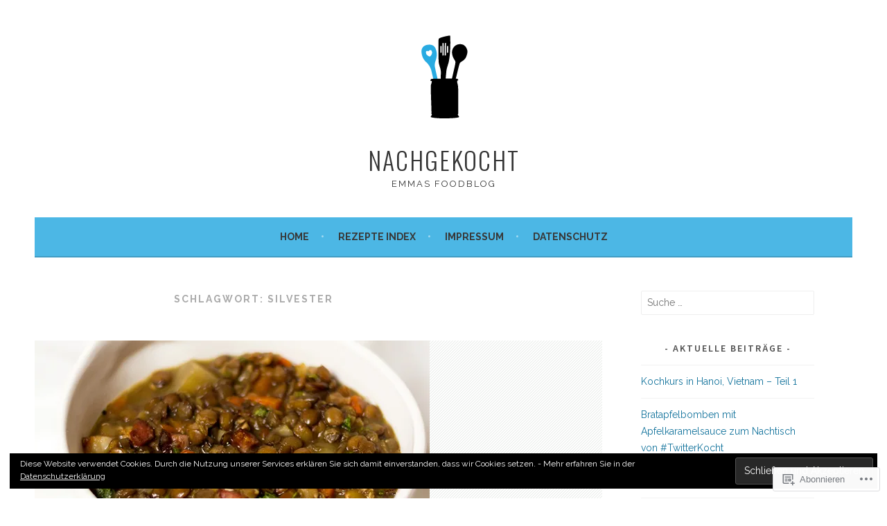

--- FILE ---
content_type: text/html; charset=UTF-8
request_url: https://nachgekocht.com/tag/silvester/
body_size: 24932
content:
<!DOCTYPE html>
<html lang="de-DE">
<head>
<meta charset="UTF-8">
<meta name="viewport" content="width=device-width, initial-scale=1">
<link rel="profile" href="http://gmpg.org/xfn/11">
<link rel="pingback" href="https://nachgekocht.com/xmlrpc.php">
<title>silvester &#8211; Nachgekocht</title>
<script type="text/javascript">
  WebFontConfig = {"google":{"families":["Raleway:r,i,b,bi:latin,latin-ext"]},"api_url":"https:\/\/fonts-api.wp.com\/css"};
  (function() {
    var wf = document.createElement('script');
    wf.src = '/wp-content/plugins/custom-fonts/js/webfont.js';
    wf.type = 'text/javascript';
    wf.async = 'true';
    var s = document.getElementsByTagName('script')[0];
    s.parentNode.insertBefore(wf, s);
	})();
</script><style id="jetpack-custom-fonts-css">.wf-active body, .wf-active button, .wf-active input, .wf-active select, .wf-active textarea{font-family:"Raleway",sans-serif}.wf-active .menu-toggle{font-family:"Raleway",sans-serif}.wf-active .comment-navigation a, .wf-active .paging-navigation a, .wf-active .post-navigation a{font-family:"Raleway",sans-serif}.wf-active .site-description{font-family:"Raleway",sans-serif}.wf-active .archive .page-title, .wf-active .search .page-title{font-family:"Raleway",sans-serif}.wf-active .entry-meta{font-family:"Raleway",sans-serif}.wf-active .format-quote blockquote:before{font-family:"Raleway",sans-serif}.wf-active .format-quote blockquote{font-family:"Raleway",sans-serif}.wf-active blockquote cite{font-family:"Raleway",sans-serif}.wf-active .jetpack-testimonial .entry-title{font-family:"Raleway",sans-serif}.wf-active .wp-caption-dd, .wf-active .wp-caption-text{font-family:"Raleway",sans-serif}</style>
<meta name='robots' content='max-image-preview:large' />
<meta name="google-site-verification" content="ORHGPaOnc7EYQy_Qr1nqHokwDBu6TaGXGkHmuY_9yEI" />
<meta name="p:domain_verify" content="46d478a09ed97bf47e19458509a93ad3" />

<!-- Async WordPress.com Remote Login -->
<script id="wpcom_remote_login_js">
var wpcom_remote_login_extra_auth = '';
function wpcom_remote_login_remove_dom_node_id( element_id ) {
	var dom_node = document.getElementById( element_id );
	if ( dom_node ) { dom_node.parentNode.removeChild( dom_node ); }
}
function wpcom_remote_login_remove_dom_node_classes( class_name ) {
	var dom_nodes = document.querySelectorAll( '.' + class_name );
	for ( var i = 0; i < dom_nodes.length; i++ ) {
		dom_nodes[ i ].parentNode.removeChild( dom_nodes[ i ] );
	}
}
function wpcom_remote_login_final_cleanup() {
	wpcom_remote_login_remove_dom_node_classes( "wpcom_remote_login_msg" );
	wpcom_remote_login_remove_dom_node_id( "wpcom_remote_login_key" );
	wpcom_remote_login_remove_dom_node_id( "wpcom_remote_login_validate" );
	wpcom_remote_login_remove_dom_node_id( "wpcom_remote_login_js" );
	wpcom_remote_login_remove_dom_node_id( "wpcom_request_access_iframe" );
	wpcom_remote_login_remove_dom_node_id( "wpcom_request_access_styles" );
}

// Watch for messages back from the remote login
window.addEventListener( "message", function( e ) {
	if ( e.origin === "https://r-login.wordpress.com" ) {
		var data = {};
		try {
			data = JSON.parse( e.data );
		} catch( e ) {
			wpcom_remote_login_final_cleanup();
			return;
		}

		if ( data.msg === 'LOGIN' ) {
			// Clean up the login check iframe
			wpcom_remote_login_remove_dom_node_id( "wpcom_remote_login_key" );

			var id_regex = new RegExp( /^[0-9]+$/ );
			var token_regex = new RegExp( /^.*|.*|.*$/ );
			if (
				token_regex.test( data.token )
				&& id_regex.test( data.wpcomid )
			) {
				// We have everything we need to ask for a login
				var script = document.createElement( "script" );
				script.setAttribute( "id", "wpcom_remote_login_validate" );
				script.src = '/remote-login.php?wpcom_remote_login=validate'
					+ '&wpcomid=' + data.wpcomid
					+ '&token=' + encodeURIComponent( data.token )
					+ '&host=' + window.location.protocol
					+ '//' + window.location.hostname
					+ '&postid=2479'
					+ '&is_singular=';
				document.body.appendChild( script );
			}

			return;
		}

		// Safari ITP, not logged in, so redirect
		if ( data.msg === 'LOGIN-REDIRECT' ) {
			window.location = 'https://wordpress.com/log-in?redirect_to=' + window.location.href;
			return;
		}

		// Safari ITP, storage access failed, remove the request
		if ( data.msg === 'LOGIN-REMOVE' ) {
			var css_zap = 'html { -webkit-transition: margin-top 1s; transition: margin-top 1s; } /* 9001 */ html { margin-top: 0 !important; } * html body { margin-top: 0 !important; } @media screen and ( max-width: 782px ) { html { margin-top: 0 !important; } * html body { margin-top: 0 !important; } }';
			var style_zap = document.createElement( 'style' );
			style_zap.type = 'text/css';
			style_zap.appendChild( document.createTextNode( css_zap ) );
			document.body.appendChild( style_zap );

			var e = document.getElementById( 'wpcom_request_access_iframe' );
			e.parentNode.removeChild( e );

			document.cookie = 'wordpress_com_login_access=denied; path=/; max-age=31536000';

			return;
		}

		// Safari ITP
		if ( data.msg === 'REQUEST_ACCESS' ) {
			console.log( 'request access: safari' );

			// Check ITP iframe enable/disable knob
			if ( wpcom_remote_login_extra_auth !== 'safari_itp_iframe' ) {
				return;
			}

			// If we are in a "private window" there is no ITP.
			var private_window = false;
			try {
				var opendb = window.openDatabase( null, null, null, null );
			} catch( e ) {
				private_window = true;
			}

			if ( private_window ) {
				console.log( 'private window' );
				return;
			}

			var iframe = document.createElement( 'iframe' );
			iframe.id = 'wpcom_request_access_iframe';
			iframe.setAttribute( 'scrolling', 'no' );
			iframe.setAttribute( 'sandbox', 'allow-storage-access-by-user-activation allow-scripts allow-same-origin allow-top-navigation-by-user-activation' );
			iframe.src = 'https://r-login.wordpress.com/remote-login.php?wpcom_remote_login=request_access&origin=' + encodeURIComponent( data.origin ) + '&wpcomid=' + encodeURIComponent( data.wpcomid );

			var css = 'html { -webkit-transition: margin-top 1s; transition: margin-top 1s; } /* 9001 */ html { margin-top: 46px !important; } * html body { margin-top: 46px !important; } @media screen and ( max-width: 660px ) { html { margin-top: 71px !important; } * html body { margin-top: 71px !important; } #wpcom_request_access_iframe { display: block; height: 71px !important; } } #wpcom_request_access_iframe { border: 0px; height: 46px; position: fixed; top: 0; left: 0; width: 100%; min-width: 100%; z-index: 99999; background: #23282d; } ';

			var style = document.createElement( 'style' );
			style.type = 'text/css';
			style.id = 'wpcom_request_access_styles';
			style.appendChild( document.createTextNode( css ) );
			document.body.appendChild( style );

			document.body.appendChild( iframe );
		}

		if ( data.msg === 'DONE' ) {
			wpcom_remote_login_final_cleanup();
		}
	}
}, false );

// Inject the remote login iframe after the page has had a chance to load
// more critical resources
window.addEventListener( "DOMContentLoaded", function( e ) {
	var iframe = document.createElement( "iframe" );
	iframe.style.display = "none";
	iframe.setAttribute( "scrolling", "no" );
	iframe.setAttribute( "id", "wpcom_remote_login_key" );
	iframe.src = "https://r-login.wordpress.com/remote-login.php"
		+ "?wpcom_remote_login=key"
		+ "&origin=aHR0cHM6Ly9uYWNoZ2Vrb2NodC5jb20%3D"
		+ "&wpcomid=31247281"
		+ "&time=" + Math.floor( Date.now() / 1000 );
	document.body.appendChild( iframe );
}, false );
</script>
<link rel='dns-prefetch' href='//s0.wp.com' />
<link rel='dns-prefetch' href='//fonts-api.wp.com' />
<link rel="alternate" type="application/rss+xml" title="Nachgekocht &raquo; Feed" href="https://nachgekocht.com/feed/" />
<link rel="alternate" type="application/rss+xml" title="Nachgekocht &raquo; Kommentar-Feed" href="https://nachgekocht.com/comments/feed/" />
<link rel="alternate" type="application/rss+xml" title="Nachgekocht &raquo; silvester Schlagwort-Feed" href="https://nachgekocht.com/tag/silvester/feed/" />
	<script type="text/javascript">
		/* <![CDATA[ */
		function addLoadEvent(func) {
			var oldonload = window.onload;
			if (typeof window.onload != 'function') {
				window.onload = func;
			} else {
				window.onload = function () {
					oldonload();
					func();
				}
			}
		}
		/* ]]> */
	</script>
	<style id='wp-emoji-styles-inline-css'>

	img.wp-smiley, img.emoji {
		display: inline !important;
		border: none !important;
		box-shadow: none !important;
		height: 1em !important;
		width: 1em !important;
		margin: 0 0.07em !important;
		vertical-align: -0.1em !important;
		background: none !important;
		padding: 0 !important;
	}
/*# sourceURL=wp-emoji-styles-inline-css */
</style>
<link crossorigin='anonymous' rel='stylesheet' id='all-css-2-1' href='/wp-content/plugins/gutenberg-core/v22.2.0/build/styles/block-library/style.css?m=1764855221i&cssminify=yes' type='text/css' media='all' />
<style id='wp-block-library-inline-css'>
.has-text-align-justify {
	text-align:justify;
}
.has-text-align-justify{text-align:justify;}

/*# sourceURL=wp-block-library-inline-css */
</style><style id='global-styles-inline-css'>
:root{--wp--preset--aspect-ratio--square: 1;--wp--preset--aspect-ratio--4-3: 4/3;--wp--preset--aspect-ratio--3-4: 3/4;--wp--preset--aspect-ratio--3-2: 3/2;--wp--preset--aspect-ratio--2-3: 2/3;--wp--preset--aspect-ratio--16-9: 16/9;--wp--preset--aspect-ratio--9-16: 9/16;--wp--preset--color--black: #000000;--wp--preset--color--cyan-bluish-gray: #abb8c3;--wp--preset--color--white: #ffffff;--wp--preset--color--pale-pink: #f78da7;--wp--preset--color--vivid-red: #cf2e2e;--wp--preset--color--luminous-vivid-orange: #ff6900;--wp--preset--color--luminous-vivid-amber: #fcb900;--wp--preset--color--light-green-cyan: #7bdcb5;--wp--preset--color--vivid-green-cyan: #00d084;--wp--preset--color--pale-cyan-blue: #8ed1fc;--wp--preset--color--vivid-cyan-blue: #0693e3;--wp--preset--color--vivid-purple: #9b51e0;--wp--preset--gradient--vivid-cyan-blue-to-vivid-purple: linear-gradient(135deg,rgb(6,147,227) 0%,rgb(155,81,224) 100%);--wp--preset--gradient--light-green-cyan-to-vivid-green-cyan: linear-gradient(135deg,rgb(122,220,180) 0%,rgb(0,208,130) 100%);--wp--preset--gradient--luminous-vivid-amber-to-luminous-vivid-orange: linear-gradient(135deg,rgb(252,185,0) 0%,rgb(255,105,0) 100%);--wp--preset--gradient--luminous-vivid-orange-to-vivid-red: linear-gradient(135deg,rgb(255,105,0) 0%,rgb(207,46,46) 100%);--wp--preset--gradient--very-light-gray-to-cyan-bluish-gray: linear-gradient(135deg,rgb(238,238,238) 0%,rgb(169,184,195) 100%);--wp--preset--gradient--cool-to-warm-spectrum: linear-gradient(135deg,rgb(74,234,220) 0%,rgb(151,120,209) 20%,rgb(207,42,186) 40%,rgb(238,44,130) 60%,rgb(251,105,98) 80%,rgb(254,248,76) 100%);--wp--preset--gradient--blush-light-purple: linear-gradient(135deg,rgb(255,206,236) 0%,rgb(152,150,240) 100%);--wp--preset--gradient--blush-bordeaux: linear-gradient(135deg,rgb(254,205,165) 0%,rgb(254,45,45) 50%,rgb(107,0,62) 100%);--wp--preset--gradient--luminous-dusk: linear-gradient(135deg,rgb(255,203,112) 0%,rgb(199,81,192) 50%,rgb(65,88,208) 100%);--wp--preset--gradient--pale-ocean: linear-gradient(135deg,rgb(255,245,203) 0%,rgb(182,227,212) 50%,rgb(51,167,181) 100%);--wp--preset--gradient--electric-grass: linear-gradient(135deg,rgb(202,248,128) 0%,rgb(113,206,126) 100%);--wp--preset--gradient--midnight: linear-gradient(135deg,rgb(2,3,129) 0%,rgb(40,116,252) 100%);--wp--preset--font-size--small: 13px;--wp--preset--font-size--medium: 20px;--wp--preset--font-size--large: 36px;--wp--preset--font-size--x-large: 42px;--wp--preset--font-family--albert-sans: 'Albert Sans', sans-serif;--wp--preset--font-family--alegreya: Alegreya, serif;--wp--preset--font-family--arvo: Arvo, serif;--wp--preset--font-family--bodoni-moda: 'Bodoni Moda', serif;--wp--preset--font-family--bricolage-grotesque: 'Bricolage Grotesque', sans-serif;--wp--preset--font-family--cabin: Cabin, sans-serif;--wp--preset--font-family--chivo: Chivo, sans-serif;--wp--preset--font-family--commissioner: Commissioner, sans-serif;--wp--preset--font-family--cormorant: Cormorant, serif;--wp--preset--font-family--courier-prime: 'Courier Prime', monospace;--wp--preset--font-family--crimson-pro: 'Crimson Pro', serif;--wp--preset--font-family--dm-mono: 'DM Mono', monospace;--wp--preset--font-family--dm-sans: 'DM Sans', sans-serif;--wp--preset--font-family--dm-serif-display: 'DM Serif Display', serif;--wp--preset--font-family--domine: Domine, serif;--wp--preset--font-family--eb-garamond: 'EB Garamond', serif;--wp--preset--font-family--epilogue: Epilogue, sans-serif;--wp--preset--font-family--fahkwang: Fahkwang, sans-serif;--wp--preset--font-family--figtree: Figtree, sans-serif;--wp--preset--font-family--fira-sans: 'Fira Sans', sans-serif;--wp--preset--font-family--fjalla-one: 'Fjalla One', sans-serif;--wp--preset--font-family--fraunces: Fraunces, serif;--wp--preset--font-family--gabarito: Gabarito, system-ui;--wp--preset--font-family--ibm-plex-mono: 'IBM Plex Mono', monospace;--wp--preset--font-family--ibm-plex-sans: 'IBM Plex Sans', sans-serif;--wp--preset--font-family--ibarra-real-nova: 'Ibarra Real Nova', serif;--wp--preset--font-family--instrument-serif: 'Instrument Serif', serif;--wp--preset--font-family--inter: Inter, sans-serif;--wp--preset--font-family--josefin-sans: 'Josefin Sans', sans-serif;--wp--preset--font-family--jost: Jost, sans-serif;--wp--preset--font-family--libre-baskerville: 'Libre Baskerville', serif;--wp--preset--font-family--libre-franklin: 'Libre Franklin', sans-serif;--wp--preset--font-family--literata: Literata, serif;--wp--preset--font-family--lora: Lora, serif;--wp--preset--font-family--merriweather: Merriweather, serif;--wp--preset--font-family--montserrat: Montserrat, sans-serif;--wp--preset--font-family--newsreader: Newsreader, serif;--wp--preset--font-family--noto-sans-mono: 'Noto Sans Mono', sans-serif;--wp--preset--font-family--nunito: Nunito, sans-serif;--wp--preset--font-family--open-sans: 'Open Sans', sans-serif;--wp--preset--font-family--overpass: Overpass, sans-serif;--wp--preset--font-family--pt-serif: 'PT Serif', serif;--wp--preset--font-family--petrona: Petrona, serif;--wp--preset--font-family--piazzolla: Piazzolla, serif;--wp--preset--font-family--playfair-display: 'Playfair Display', serif;--wp--preset--font-family--plus-jakarta-sans: 'Plus Jakarta Sans', sans-serif;--wp--preset--font-family--poppins: Poppins, sans-serif;--wp--preset--font-family--raleway: Raleway, sans-serif;--wp--preset--font-family--roboto: Roboto, sans-serif;--wp--preset--font-family--roboto-slab: 'Roboto Slab', serif;--wp--preset--font-family--rubik: Rubik, sans-serif;--wp--preset--font-family--rufina: Rufina, serif;--wp--preset--font-family--sora: Sora, sans-serif;--wp--preset--font-family--source-sans-3: 'Source Sans 3', sans-serif;--wp--preset--font-family--source-serif-4: 'Source Serif 4', serif;--wp--preset--font-family--space-mono: 'Space Mono', monospace;--wp--preset--font-family--syne: Syne, sans-serif;--wp--preset--font-family--texturina: Texturina, serif;--wp--preset--font-family--urbanist: Urbanist, sans-serif;--wp--preset--font-family--work-sans: 'Work Sans', sans-serif;--wp--preset--spacing--20: 0.44rem;--wp--preset--spacing--30: 0.67rem;--wp--preset--spacing--40: 1rem;--wp--preset--spacing--50: 1.5rem;--wp--preset--spacing--60: 2.25rem;--wp--preset--spacing--70: 3.38rem;--wp--preset--spacing--80: 5.06rem;--wp--preset--shadow--natural: 6px 6px 9px rgba(0, 0, 0, 0.2);--wp--preset--shadow--deep: 12px 12px 50px rgba(0, 0, 0, 0.4);--wp--preset--shadow--sharp: 6px 6px 0px rgba(0, 0, 0, 0.2);--wp--preset--shadow--outlined: 6px 6px 0px -3px rgb(255, 255, 255), 6px 6px rgb(0, 0, 0);--wp--preset--shadow--crisp: 6px 6px 0px rgb(0, 0, 0);}:where(.is-layout-flex){gap: 0.5em;}:where(.is-layout-grid){gap: 0.5em;}body .is-layout-flex{display: flex;}.is-layout-flex{flex-wrap: wrap;align-items: center;}.is-layout-flex > :is(*, div){margin: 0;}body .is-layout-grid{display: grid;}.is-layout-grid > :is(*, div){margin: 0;}:where(.wp-block-columns.is-layout-flex){gap: 2em;}:where(.wp-block-columns.is-layout-grid){gap: 2em;}:where(.wp-block-post-template.is-layout-flex){gap: 1.25em;}:where(.wp-block-post-template.is-layout-grid){gap: 1.25em;}.has-black-color{color: var(--wp--preset--color--black) !important;}.has-cyan-bluish-gray-color{color: var(--wp--preset--color--cyan-bluish-gray) !important;}.has-white-color{color: var(--wp--preset--color--white) !important;}.has-pale-pink-color{color: var(--wp--preset--color--pale-pink) !important;}.has-vivid-red-color{color: var(--wp--preset--color--vivid-red) !important;}.has-luminous-vivid-orange-color{color: var(--wp--preset--color--luminous-vivid-orange) !important;}.has-luminous-vivid-amber-color{color: var(--wp--preset--color--luminous-vivid-amber) !important;}.has-light-green-cyan-color{color: var(--wp--preset--color--light-green-cyan) !important;}.has-vivid-green-cyan-color{color: var(--wp--preset--color--vivid-green-cyan) !important;}.has-pale-cyan-blue-color{color: var(--wp--preset--color--pale-cyan-blue) !important;}.has-vivid-cyan-blue-color{color: var(--wp--preset--color--vivid-cyan-blue) !important;}.has-vivid-purple-color{color: var(--wp--preset--color--vivid-purple) !important;}.has-black-background-color{background-color: var(--wp--preset--color--black) !important;}.has-cyan-bluish-gray-background-color{background-color: var(--wp--preset--color--cyan-bluish-gray) !important;}.has-white-background-color{background-color: var(--wp--preset--color--white) !important;}.has-pale-pink-background-color{background-color: var(--wp--preset--color--pale-pink) !important;}.has-vivid-red-background-color{background-color: var(--wp--preset--color--vivid-red) !important;}.has-luminous-vivid-orange-background-color{background-color: var(--wp--preset--color--luminous-vivid-orange) !important;}.has-luminous-vivid-amber-background-color{background-color: var(--wp--preset--color--luminous-vivid-amber) !important;}.has-light-green-cyan-background-color{background-color: var(--wp--preset--color--light-green-cyan) !important;}.has-vivid-green-cyan-background-color{background-color: var(--wp--preset--color--vivid-green-cyan) !important;}.has-pale-cyan-blue-background-color{background-color: var(--wp--preset--color--pale-cyan-blue) !important;}.has-vivid-cyan-blue-background-color{background-color: var(--wp--preset--color--vivid-cyan-blue) !important;}.has-vivid-purple-background-color{background-color: var(--wp--preset--color--vivid-purple) !important;}.has-black-border-color{border-color: var(--wp--preset--color--black) !important;}.has-cyan-bluish-gray-border-color{border-color: var(--wp--preset--color--cyan-bluish-gray) !important;}.has-white-border-color{border-color: var(--wp--preset--color--white) !important;}.has-pale-pink-border-color{border-color: var(--wp--preset--color--pale-pink) !important;}.has-vivid-red-border-color{border-color: var(--wp--preset--color--vivid-red) !important;}.has-luminous-vivid-orange-border-color{border-color: var(--wp--preset--color--luminous-vivid-orange) !important;}.has-luminous-vivid-amber-border-color{border-color: var(--wp--preset--color--luminous-vivid-amber) !important;}.has-light-green-cyan-border-color{border-color: var(--wp--preset--color--light-green-cyan) !important;}.has-vivid-green-cyan-border-color{border-color: var(--wp--preset--color--vivid-green-cyan) !important;}.has-pale-cyan-blue-border-color{border-color: var(--wp--preset--color--pale-cyan-blue) !important;}.has-vivid-cyan-blue-border-color{border-color: var(--wp--preset--color--vivid-cyan-blue) !important;}.has-vivid-purple-border-color{border-color: var(--wp--preset--color--vivid-purple) !important;}.has-vivid-cyan-blue-to-vivid-purple-gradient-background{background: var(--wp--preset--gradient--vivid-cyan-blue-to-vivid-purple) !important;}.has-light-green-cyan-to-vivid-green-cyan-gradient-background{background: var(--wp--preset--gradient--light-green-cyan-to-vivid-green-cyan) !important;}.has-luminous-vivid-amber-to-luminous-vivid-orange-gradient-background{background: var(--wp--preset--gradient--luminous-vivid-amber-to-luminous-vivid-orange) !important;}.has-luminous-vivid-orange-to-vivid-red-gradient-background{background: var(--wp--preset--gradient--luminous-vivid-orange-to-vivid-red) !important;}.has-very-light-gray-to-cyan-bluish-gray-gradient-background{background: var(--wp--preset--gradient--very-light-gray-to-cyan-bluish-gray) !important;}.has-cool-to-warm-spectrum-gradient-background{background: var(--wp--preset--gradient--cool-to-warm-spectrum) !important;}.has-blush-light-purple-gradient-background{background: var(--wp--preset--gradient--blush-light-purple) !important;}.has-blush-bordeaux-gradient-background{background: var(--wp--preset--gradient--blush-bordeaux) !important;}.has-luminous-dusk-gradient-background{background: var(--wp--preset--gradient--luminous-dusk) !important;}.has-pale-ocean-gradient-background{background: var(--wp--preset--gradient--pale-ocean) !important;}.has-electric-grass-gradient-background{background: var(--wp--preset--gradient--electric-grass) !important;}.has-midnight-gradient-background{background: var(--wp--preset--gradient--midnight) !important;}.has-small-font-size{font-size: var(--wp--preset--font-size--small) !important;}.has-medium-font-size{font-size: var(--wp--preset--font-size--medium) !important;}.has-large-font-size{font-size: var(--wp--preset--font-size--large) !important;}.has-x-large-font-size{font-size: var(--wp--preset--font-size--x-large) !important;}.has-albert-sans-font-family{font-family: var(--wp--preset--font-family--albert-sans) !important;}.has-alegreya-font-family{font-family: var(--wp--preset--font-family--alegreya) !important;}.has-arvo-font-family{font-family: var(--wp--preset--font-family--arvo) !important;}.has-bodoni-moda-font-family{font-family: var(--wp--preset--font-family--bodoni-moda) !important;}.has-bricolage-grotesque-font-family{font-family: var(--wp--preset--font-family--bricolage-grotesque) !important;}.has-cabin-font-family{font-family: var(--wp--preset--font-family--cabin) !important;}.has-chivo-font-family{font-family: var(--wp--preset--font-family--chivo) !important;}.has-commissioner-font-family{font-family: var(--wp--preset--font-family--commissioner) !important;}.has-cormorant-font-family{font-family: var(--wp--preset--font-family--cormorant) !important;}.has-courier-prime-font-family{font-family: var(--wp--preset--font-family--courier-prime) !important;}.has-crimson-pro-font-family{font-family: var(--wp--preset--font-family--crimson-pro) !important;}.has-dm-mono-font-family{font-family: var(--wp--preset--font-family--dm-mono) !important;}.has-dm-sans-font-family{font-family: var(--wp--preset--font-family--dm-sans) !important;}.has-dm-serif-display-font-family{font-family: var(--wp--preset--font-family--dm-serif-display) !important;}.has-domine-font-family{font-family: var(--wp--preset--font-family--domine) !important;}.has-eb-garamond-font-family{font-family: var(--wp--preset--font-family--eb-garamond) !important;}.has-epilogue-font-family{font-family: var(--wp--preset--font-family--epilogue) !important;}.has-fahkwang-font-family{font-family: var(--wp--preset--font-family--fahkwang) !important;}.has-figtree-font-family{font-family: var(--wp--preset--font-family--figtree) !important;}.has-fira-sans-font-family{font-family: var(--wp--preset--font-family--fira-sans) !important;}.has-fjalla-one-font-family{font-family: var(--wp--preset--font-family--fjalla-one) !important;}.has-fraunces-font-family{font-family: var(--wp--preset--font-family--fraunces) !important;}.has-gabarito-font-family{font-family: var(--wp--preset--font-family--gabarito) !important;}.has-ibm-plex-mono-font-family{font-family: var(--wp--preset--font-family--ibm-plex-mono) !important;}.has-ibm-plex-sans-font-family{font-family: var(--wp--preset--font-family--ibm-plex-sans) !important;}.has-ibarra-real-nova-font-family{font-family: var(--wp--preset--font-family--ibarra-real-nova) !important;}.has-instrument-serif-font-family{font-family: var(--wp--preset--font-family--instrument-serif) !important;}.has-inter-font-family{font-family: var(--wp--preset--font-family--inter) !important;}.has-josefin-sans-font-family{font-family: var(--wp--preset--font-family--josefin-sans) !important;}.has-jost-font-family{font-family: var(--wp--preset--font-family--jost) !important;}.has-libre-baskerville-font-family{font-family: var(--wp--preset--font-family--libre-baskerville) !important;}.has-libre-franklin-font-family{font-family: var(--wp--preset--font-family--libre-franklin) !important;}.has-literata-font-family{font-family: var(--wp--preset--font-family--literata) !important;}.has-lora-font-family{font-family: var(--wp--preset--font-family--lora) !important;}.has-merriweather-font-family{font-family: var(--wp--preset--font-family--merriweather) !important;}.has-montserrat-font-family{font-family: var(--wp--preset--font-family--montserrat) !important;}.has-newsreader-font-family{font-family: var(--wp--preset--font-family--newsreader) !important;}.has-noto-sans-mono-font-family{font-family: var(--wp--preset--font-family--noto-sans-mono) !important;}.has-nunito-font-family{font-family: var(--wp--preset--font-family--nunito) !important;}.has-open-sans-font-family{font-family: var(--wp--preset--font-family--open-sans) !important;}.has-overpass-font-family{font-family: var(--wp--preset--font-family--overpass) !important;}.has-pt-serif-font-family{font-family: var(--wp--preset--font-family--pt-serif) !important;}.has-petrona-font-family{font-family: var(--wp--preset--font-family--petrona) !important;}.has-piazzolla-font-family{font-family: var(--wp--preset--font-family--piazzolla) !important;}.has-playfair-display-font-family{font-family: var(--wp--preset--font-family--playfair-display) !important;}.has-plus-jakarta-sans-font-family{font-family: var(--wp--preset--font-family--plus-jakarta-sans) !important;}.has-poppins-font-family{font-family: var(--wp--preset--font-family--poppins) !important;}.has-raleway-font-family{font-family: var(--wp--preset--font-family--raleway) !important;}.has-roboto-font-family{font-family: var(--wp--preset--font-family--roboto) !important;}.has-roboto-slab-font-family{font-family: var(--wp--preset--font-family--roboto-slab) !important;}.has-rubik-font-family{font-family: var(--wp--preset--font-family--rubik) !important;}.has-rufina-font-family{font-family: var(--wp--preset--font-family--rufina) !important;}.has-sora-font-family{font-family: var(--wp--preset--font-family--sora) !important;}.has-source-sans-3-font-family{font-family: var(--wp--preset--font-family--source-sans-3) !important;}.has-source-serif-4-font-family{font-family: var(--wp--preset--font-family--source-serif-4) !important;}.has-space-mono-font-family{font-family: var(--wp--preset--font-family--space-mono) !important;}.has-syne-font-family{font-family: var(--wp--preset--font-family--syne) !important;}.has-texturina-font-family{font-family: var(--wp--preset--font-family--texturina) !important;}.has-urbanist-font-family{font-family: var(--wp--preset--font-family--urbanist) !important;}.has-work-sans-font-family{font-family: var(--wp--preset--font-family--work-sans) !important;}
/*# sourceURL=global-styles-inline-css */
</style>

<style id='classic-theme-styles-inline-css'>
/*! This file is auto-generated */
.wp-block-button__link{color:#fff;background-color:#32373c;border-radius:9999px;box-shadow:none;text-decoration:none;padding:calc(.667em + 2px) calc(1.333em + 2px);font-size:1.125em}.wp-block-file__button{background:#32373c;color:#fff;text-decoration:none}
/*# sourceURL=/wp-includes/css/classic-themes.min.css */
</style>
<link crossorigin='anonymous' rel='stylesheet' id='all-css-4-1' href='/_static/??-eJx9jUsOwjAMRC+EY6UgCAvEWZrEKoG4jWq3hduTLvisurFG1nszuBQIQ6/UK5Y8dakXDIPPQ3gINsY6Y0ESl0ww0mwOGJPolwDRVyYTRHb4V8QT/LpGqn8ura4EU0wtZeKKbWlLih1p1eWTQem5rZQ6A96XkUSgXk4Tg97qlqzelS/26KzbN835dH8DjlpbIA==&cssminify=yes' type='text/css' media='all' />
<link rel='stylesheet' id='sela-fonts-css' href='https://fonts-api.wp.com/css?family=Source+Sans+Pro%3A300%2C300italic%2C400%2C400italic%2C600%7CDroid+Serif%3A400%2C400italic%7COswald%3A300%2C400&#038;subset=latin%2Clatin-ext' media='all' />
<link crossorigin='anonymous' rel='stylesheet' id='all-css-6-1' href='/_static/??-eJyFj90KwjAMRl/IGqaTeSM+inQh1s60KUvL8O3txIuConffgfPlB5ZkUGKmmCEUk7g4HxUmysni/c0QRCJcfERwFGn2taHf4xZVN9AMzTcKpJDKCEpsQfOD6a+1rnqZZkko4cNvTp1pZHE1OqhWg79KjsSwoM2+PtaCubL181o9h1M3HPa7Yz90/fQEUdZukw==&cssminify=yes' type='text/css' media='all' />
<link crossorigin='anonymous' rel='stylesheet' id='print-css-7-1' href='/wp-content/mu-plugins/global-print/global-print.css?m=1465851035i&cssminify=yes' type='text/css' media='print' />
<style id='jetpack-global-styles-frontend-style-inline-css'>
:root { --font-headings: unset; --font-base: unset; --font-headings-default: -apple-system,BlinkMacSystemFont,"Segoe UI",Roboto,Oxygen-Sans,Ubuntu,Cantarell,"Helvetica Neue",sans-serif; --font-base-default: -apple-system,BlinkMacSystemFont,"Segoe UI",Roboto,Oxygen-Sans,Ubuntu,Cantarell,"Helvetica Neue",sans-serif;}
/*# sourceURL=jetpack-global-styles-frontend-style-inline-css */
</style>
<link crossorigin='anonymous' rel='stylesheet' id='all-css-10-1' href='/wp-content/themes/h4/global.css?m=1420737423i&cssminify=yes' type='text/css' media='all' />
<script type="text/javascript" id="wpcom-actionbar-placeholder-js-extra">
/* <![CDATA[ */
var actionbardata = {"siteID":"31247281","postID":"0","siteURL":"https://nachgekocht.com","xhrURL":"https://nachgekocht.com/wp-admin/admin-ajax.php","nonce":"783c986058","isLoggedIn":"","statusMessage":"","subsEmailDefault":"instantly","proxyScriptUrl":"https://s0.wp.com/wp-content/js/wpcom-proxy-request.js?m=1513050504i&amp;ver=20211021","i18n":{"followedText":"Neue Beitr\u00e4ge von dieser Website erscheinen nun in deinem \u003Ca href=\"https://wordpress.com/reader\"\u003EReader\u003C/a\u003E","foldBar":"Diese Leiste einklappen","unfoldBar":"Diese Leiste aufklappen","shortLinkCopied":"Kurzlink in Zwischenablage kopiert"}};
//# sourceURL=wpcom-actionbar-placeholder-js-extra
/* ]]> */
</script>
<script type="text/javascript" id="jetpack-mu-wpcom-settings-js-before">
/* <![CDATA[ */
var JETPACK_MU_WPCOM_SETTINGS = {"assetsUrl":"https://s0.wp.com/wp-content/mu-plugins/jetpack-mu-wpcom-plugin/moon/jetpack_vendor/automattic/jetpack-mu-wpcom/src/build/"};
//# sourceURL=jetpack-mu-wpcom-settings-js-before
/* ]]> */
</script>
<script crossorigin='anonymous' type='text/javascript'  src='/_static/??-eJzTLy/QTc7PK0nNK9HPKtYvyinRLSjKr6jUyyrW0QfKZeYl55SmpBaDJLMKS1OLKqGUXm5mHkFFurmZ6UWJJalQxfa5tobmRgamxgZmFpZZACbyLJI='></script>
<script type="text/javascript" id="rlt-proxy-js-after">
/* <![CDATA[ */
	rltInitialize( {"token":null,"iframeOrigins":["https:\/\/widgets.wp.com"]} );
//# sourceURL=rlt-proxy-js-after
/* ]]> */
</script>
<link rel="EditURI" type="application/rsd+xml" title="RSD" href="https://nachkochen.wordpress.com/xmlrpc.php?rsd" />
<meta name="generator" content="WordPress.com" />

<!-- Jetpack Open Graph Tags -->
<meta property="og:type" content="website" />
<meta property="og:title" content="silvester &#8211; Nachgekocht" />
<meta property="og:url" content="https://nachgekocht.com/tag/silvester/" />
<meta property="og:site_name" content="Nachgekocht" />
<meta property="og:image" content="https://secure.gravatar.com/blavatar/930b86668477b0f4202857d6db710fbe170d0a7f0a78defbd6681c31118e1d0a?s=200&#038;ts=1768009838" />
<meta property="og:image:width" content="200" />
<meta property="og:image:height" content="200" />
<meta property="og:image:alt" content="" />
<meta property="og:locale" content="de_DE" />
<meta name="twitter:creator" content="@nachkochen" />
<meta name="twitter:site" content="@nachkochen" />

<!-- End Jetpack Open Graph Tags -->
<link rel="shortcut icon" type="image/x-icon" href="https://secure.gravatar.com/blavatar/930b86668477b0f4202857d6db710fbe170d0a7f0a78defbd6681c31118e1d0a?s=32" sizes="16x16" />
<link rel="icon" type="image/x-icon" href="https://secure.gravatar.com/blavatar/930b86668477b0f4202857d6db710fbe170d0a7f0a78defbd6681c31118e1d0a?s=32" sizes="16x16" />
<link rel="apple-touch-icon" href="https://secure.gravatar.com/blavatar/930b86668477b0f4202857d6db710fbe170d0a7f0a78defbd6681c31118e1d0a?s=114" />
<link rel='openid.server' href='https://nachgekocht.com/?openidserver=1' />
<link rel='openid.delegate' href='https://nachgekocht.com/' />
<link rel="search" type="application/opensearchdescription+xml" href="https://nachgekocht.com/osd.xml" title="Nachgekocht" />
<link rel="search" type="application/opensearchdescription+xml" href="https://s1.wp.com/opensearch.xml" title="WordPress.com" />
<meta name="theme-color" content="#FFFFFF" />
		<style type="text/css">
			.recentcomments a {
				display: inline !important;
				padding: 0 !important;
				margin: 0 !important;
			}

			table.recentcommentsavatartop img.avatar, table.recentcommentsavatarend img.avatar {
				border: 0px;
				margin: 0;
			}

			table.recentcommentsavatartop a, table.recentcommentsavatarend a {
				border: 0px !important;
				background-color: transparent !important;
			}

			td.recentcommentsavatarend, td.recentcommentsavatartop {
				padding: 0px 0px 1px 0px;
				margin: 0px;
			}

			td.recentcommentstextend {
				border: none !important;
				padding: 0px 0px 2px 10px;
			}

			.rtl td.recentcommentstextend {
				padding: 0px 10px 2px 0px;
			}

			td.recentcommentstexttop {
				border: none;
				padding: 0px 0px 0px 10px;
			}

			.rtl td.recentcommentstexttop {
				padding: 0px 10px 0px 0px;
			}
		</style>
		<meta name="description" content="Beiträge über silvester von Emma" />
<style type="text/css" id="custom-background-css">
body.custom-background { background-color: #FFFFFF; }
</style>
	<style type="text/css" id="custom-colors-css">    .nav-menu > li > a:after {
        color: rgba(0, 0, 0, 0.3);
    }
.main-navigation a, .social-links ul a:before { color: #383838;}
.menu-toggle, .menu-toggle:hover, .menu-toggle:focus { color: #383838;}
.main-navigation.toggled ul ul, .main-navigation.toggled ul ul a { color: #383838;}
.site-info a { color: #FFFFFF;}
.main-navigation li.current_page_ancestor > a, .main-navigation li.current-menu-ancestor > a { color: #383838;}
.main-navigation a:hover, .main-navigation ul > :hover > a, .main-navigation ul > .focus > a { color: #383838;}
.main-navigation li.current_page_item > a, .main-navigation li.current-menu-item > a { color: #383838;}
.main-navigation li.current_page_item > a .sub-menu li a, .main-navigation li.current-menu-item > a .sub-menu li a, .main-navigation ul ul li.current_page_item > a, .main-navigation ul ul li.current-menu-item > a { color: #4F4F4F;}
body { background-color: #FFFFFF;}
.main-navigation, button { background-color: #4cb7e5;}
.main-navigation .nav-menu > li > a:after, .main-navigation .menu > li > a:after { color: #A5DBF2;}
a, .entry-title a:hover, .comment-meta a, .jetpack-testimonial .entry-title { color: #14749D;}
.widget_flickr #flickr_badge_uber_wrapper td a:last-child, .widget-area .milestone-countdown .difference { color: #14749D;}
.main-navigation ul ul a:hover, .main-navigation ul ul > li.focus > a { color: #14749D;}
input[type="button"], input[type="reset"], input[type="submit"], #infinite-handle span { background-color: #14749D;}
input[type="text"]:focus,
            input[type="email"]:focus,
            input[type="password"]:focus,
            input[type="search"]:focus,
            input[type="url"]:focus,
            textarea:focus { border-color: #14749D;}
.social-links ul a:before, .footer-widget-area button { background-color: #63C0E7;}
.site-info a:hover { color: #63C0E7;}
.footer-widget-area a:hover { color: #14749D;}
</style>
<link crossorigin='anonymous' rel='stylesheet' id='all-css-0-3' href='/_static/??-eJydjM0KwjAMx1/IGqaTeREfRWoXRte0CUtK8e3dwYknEW//zx80cYGLYTHI1QnVKRaFGU18SC8PmbnALZYAd+KQFLRFwWUfVHfwOyHzWAkVgl+4KtJ7tAX/AlscJzQFY3HCuiq1B+E33HbBuracIjryDQyzkDf8AFzzpRtOx8O5H7p+fgJD83Kf&cssminify=yes' type='text/css' media='all' />
</head>

<body class="archive tag tag-silvester tag-583747 custom-background wp-custom-logo wp-theme-pubsela customizer-styles-applied not-multi-author display-header-text jetpack-reblog-enabled has-site-logo">
<div id="page" class="hfeed site">
	<header id="masthead" class="site-header" role="banner">
		<a class="skip-link screen-reader-text" href="#content" title="Zum Inhalt springen">Zum Inhalt springen</a>

		<div class="site-branding">
			<a href="https://nachgekocht.com/" class="site-logo-link" rel="home" itemprop="url"><img width="128" height="128" src="https://nachgekocht.com/wp-content/uploads/2015/02/logo_apllefavicon.png?w=128" class="site-logo attachment-sela-logo" alt="" decoding="async" data-size="sela-logo" itemprop="logo" data-attachment-id="3058" data-permalink="https://nachgekocht.com/logo_apllefavicon/" data-orig-file="https://nachgekocht.com/wp-content/uploads/2015/02/logo_apllefavicon.png" data-orig-size="128,128" data-comments-opened="1" data-image-meta="{&quot;aperture&quot;:&quot;0&quot;,&quot;credit&quot;:&quot;&quot;,&quot;camera&quot;:&quot;&quot;,&quot;caption&quot;:&quot;&quot;,&quot;created_timestamp&quot;:&quot;0&quot;,&quot;copyright&quot;:&quot;&quot;,&quot;focal_length&quot;:&quot;0&quot;,&quot;iso&quot;:&quot;0&quot;,&quot;shutter_speed&quot;:&quot;0&quot;,&quot;title&quot;:&quot;&quot;,&quot;orientation&quot;:&quot;0&quot;}" data-image-title="logo_apllefavicon" data-image-description="" data-image-caption="" data-medium-file="https://nachgekocht.com/wp-content/uploads/2015/02/logo_apllefavicon.png?w=128" data-large-file="https://nachgekocht.com/wp-content/uploads/2015/02/logo_apllefavicon.png?w=128" /></a>			<h1 class="site-title"><a href="https://nachgekocht.com/" title="Nachgekocht" rel="home">Nachgekocht</a></h1>
							<h2 class="site-description">Emmas Foodblog</h2>
					</div><!-- .site-branding -->

		<nav id="site-navigation" class="main-navigation" role="navigation">
			<button class="menu-toggle" aria-controls="menu" aria-expanded="false">Menü</button>
			<div class="menu-standard-container"><ul id="menu-standard" class="menu"><li id="menu-item-3618" class="menu-item menu-item-type-custom menu-item-object-custom menu-item-home menu-item-3618"><a href="https://nachgekocht.com/">Home</a></li>
<li id="menu-item-3621" class="menu-item menu-item-type-post_type menu-item-object-page menu-item-3621"><a href="https://nachgekocht.com/rezepte/">Rezepte Index</a></li>
<li id="menu-item-3622" class="menu-item menu-item-type-post_type menu-item-object-page menu-item-3622"><a href="https://nachgekocht.com/impressum/">Impressum</a></li>
<li id="menu-item-3626" class="menu-item menu-item-type-post_type menu-item-object-page menu-item-3626"><a href="https://nachgekocht.com/datenschutz/">Datenschutz</a></li>
</ul></div>		</nav><!-- #site-navigation -->
	</header><!-- #masthead -->

	<div id="content" class="site-content">

	<section id="primary" class="content-area">
		<main id="main" class="site-main" role="main">

		
			<header class="page-header">
				<h1 class="page-title">Schlagwort: <span>silvester</span></h1>			</header><!-- .page-header -->

						
				
<article id="post-2479" class="post-2479 post type-post status-publish format-standard has-post-thumbnail hentry category-hauptgang category-suppe-2 tag-linsen tag-linsensuppe tag-silvester tag-suppe tag-winter with-featured-image">

	
	<div class="post-thumbnail">
		<a href="https://nachgekocht.com/2013/12/31/linsensuppe-und-einen-guten-rutsch/">
		 <img width="570" height="312" src="https://nachgekocht.com/wp-content/uploads/2013/12/linsensuppe.jpg?w=570&amp;h=312&amp;crop=1" class="attachment-post-thumbnail size-post-thumbnail wp-post-image" alt="Linsensuppe" decoding="async" srcset="https://nachgekocht.com/wp-content/uploads/2013/12/linsensuppe.jpg?w=570&amp;h=312&amp;crop=1 570w, https://nachgekocht.com/wp-content/uploads/2013/12/linsensuppe.jpg?w=250&amp;h=137&amp;crop=1 250w, https://nachgekocht.com/wp-content/uploads/2013/12/linsensuppe.jpg?w=500&amp;h=274&amp;crop=1 500w" sizes="(max-width: 570px) 100vw, 570px" data-attachment-id="2480" data-permalink="https://nachgekocht.com/2013/12/31/linsensuppe-und-einen-guten-rutsch/linsensuppe/#main" data-orig-file="https://nachgekocht.com/wp-content/uploads/2013/12/linsensuppe.jpg" data-orig-size="570,855" data-comments-opened="1" data-image-meta="{&quot;aperture&quot;:&quot;0&quot;,&quot;credit&quot;:&quot;&quot;,&quot;camera&quot;:&quot;&quot;,&quot;caption&quot;:&quot;&quot;,&quot;created_timestamp&quot;:&quot;0&quot;,&quot;copyright&quot;:&quot;&quot;,&quot;focal_length&quot;:&quot;0&quot;,&quot;iso&quot;:&quot;0&quot;,&quot;shutter_speed&quot;:&quot;0&quot;,&quot;title&quot;:&quot;&quot;}" data-image-title="Linsensuppe" data-image-description="" data-image-caption="" data-medium-file="https://nachgekocht.com/wp-content/uploads/2013/12/linsensuppe.jpg?w=333" data-large-file="https://nachgekocht.com/wp-content/uploads/2013/12/linsensuppe.jpg?w=570" />		</a>
	</div>

	
	<header class="entry-header ">
					<h1 class="entry-title"><a href=" https://nachgekocht.com/2013/12/31/linsensuppe-und-einen-guten-rutsch/" rel="bookmark">Linsensuppe und einen guten&nbsp;Rutsch</a></h1>			</header><!-- .entry-header -->

	<div class="entry-body">

				<div class="entry-meta">
			<span class="date"><a href="https://nachgekocht.com/2013/12/31/linsensuppe-und-einen-guten-rutsch/" title="Permalink zu Linsensuppe und einen guten&nbsp;Rutsch" rel="bookmark"><time class="entry-date published" datetime="2013-12-31T08:00:03+01:00">Dezember 31, 2013</time><time class="updated" datetime="2013-12-30T20:13:48+01:00">Dezember 30, 2013</time></a></span><span class="comments-link"><a href="https://nachgekocht.com/2013/12/31/linsensuppe-und-einen-guten-rutsch/#comments">12 Kommentare</a></span>		</div><!-- .entry-meta -->
		
				<div class="entry-content">
			<p>Als Kind haben wir Weihnachten und Silvester oft mit der Großfamilie in Tirol verbracht. Eltern, Großeltern, Tanten, Onkels und Cousins und Cousinen (fast) alle waren dabei. An diese Zeit erinnere ich mich gerne: Hüttenwanderung, Schlitten fahren, Langlauf, später Abfahrtski, Brotzeit, Abende voller Risiko und Monopoly spielen, Schnee und viel frische Luft. An Silvester würde traditionell Mittags immer Linsensuppe gegessen. Die Linsensuppe sollte für ein reichlich gefülltes Portmonee im neuen Jahr sorgen, ob es funktioniert kann ich nicht sagen, da ich als Kind lieber Kaiserschmarrn gegessen habe. Ein weiterer Brauch war (neben Dinner for One gucken), abends der Saukopf. Das war schon ein Hingucker, aber ich esse dann noch lieber die Linsensuppe. Außerdem ist Linsensuppe eine gute Grundlage für die anstehende Silvesterparty 😉</p>
<p>Ich wünsche Dir einen guten Rutsch ins neue Jahr, feier schön und wir hören uns in 2014!</p>
<p><img data-attachment-id="2480" data-permalink="https://nachgekocht.com/2013/12/31/linsensuppe-und-einen-guten-rutsch/linsensuppe/#main" data-orig-file="https://nachgekocht.com/wp-content/uploads/2013/12/linsensuppe.jpg" data-orig-size="570,855" data-comments-opened="1" data-image-meta="{&quot;aperture&quot;:&quot;0&quot;,&quot;credit&quot;:&quot;&quot;,&quot;camera&quot;:&quot;&quot;,&quot;caption&quot;:&quot;&quot;,&quot;created_timestamp&quot;:&quot;0&quot;,&quot;copyright&quot;:&quot;&quot;,&quot;focal_length&quot;:&quot;0&quot;,&quot;iso&quot;:&quot;0&quot;,&quot;shutter_speed&quot;:&quot;0&quot;,&quot;title&quot;:&quot;&quot;}" data-image-title="Linsensuppe" data-image-description="" data-image-caption="" data-medium-file="https://nachgekocht.com/wp-content/uploads/2013/12/linsensuppe.jpg?w=333" data-large-file="https://nachgekocht.com/wp-content/uploads/2013/12/linsensuppe.jpg?w=570" class="aligncenter size-full wp-image-2480" alt="Linsensuppe" src="https://nachgekocht.com/wp-content/uploads/2013/12/linsensuppe.jpg?w=620"   srcset="https://nachgekocht.com/wp-content/uploads/2013/12/linsensuppe.jpg 570w, https://nachgekocht.com/wp-content/uploads/2013/12/linsensuppe.jpg?w=167&amp;h=250 167w, https://nachgekocht.com/wp-content/uploads/2013/12/linsensuppe.jpg?w=333&amp;h=500 333w" sizes="(max-width: 570px) 100vw, 570px" /></p>
<p><strong>Linsensuppe</strong> (für ca. 6 Personen)</p>
<ul>
<li>500g Tellerlinsen</li>
<li>1 Zwiebel</li>
<li>1 Knoblauchzehe</li>
<li>1 EL Butterschmalz</li>
<li>140g Sellerie</li>
<li>2 Möhren</li>
<li>3 Kartoffeln</li>
<li>5 Pimentkörner</li>
<li>1 Lorbeerblatt</li>
<li>1,5 L Gemüsebrühe</li>
<li>240g Bauchspeck</li>
<li>Salz &amp; Pfeffer</li>
<li>Essig</li>
<li>Petersilie</li>
</ul>
<p>Die Linsen gut abspülen und abtropfen lassen. Die Zwiebel abziehen und in Würfel schneiden. Sellerie und Möhren putzen und klein Würfeln. Die Kartoffeln schälen und grob würfeln.</p>
<p>In einem großen Topf (ca. 5 L Fassungsvermögen) den Butterschmalz schmelzen und darin die Zwiebeln glasig anschwitzen. Die Knoblauchzehe mit dem Messerrücken zerquetschen und zu den Zwiebeln geben. Sellerie, Möhren, Kartoffeln, Piment und Lorbeerblatt mit in den Topf geben und kurz mit rösten lassen. Mit der Brühe ablöschen und die Linsen hinzugeben. Auf niedrige-mittlere Hitze ca. 1 Std. köcheln lassen. Ggf. zum ende der Kochzeit etwas Brühe hinzugeben.</p>
<p>Den Bauchspeck würfeln und in eine Pfanne ohne Fett kross anbraten und unter die Suppe rühren. Mit Salz, Pfeffer und einem Schuss Essig abschmecken und mit etwas gehackter Petersilie garnieren. Wer mag kann noch Mett- oder Bockwürstchen mit in die Suppe geben.</p>
					</div><!-- .entry-content -->
		
		
			</div><!-- .entry-body -->

</article><!-- #post-## -->

			
				
<article id="post-2467" class="post-2467 post type-post status-publish format-standard has-post-thumbnail hentry category-backen-2 category-imbiss tag-dipp tag-grissini tag-knabberkram tag-knabbern tag-party tag-silvester tag-vorspeise-2 with-featured-image">

	
	<div class="post-thumbnail">
		<a href="https://nachgekocht.com/2013/12/29/grissini/">
		 <img width="570" height="312" src="https://nachgekocht.com/wp-content/uploads/2013/12/grissini.jpg?w=570&amp;h=312&amp;crop=1" class="attachment-post-thumbnail size-post-thumbnail wp-post-image" alt="Grissini" decoding="async" srcset="https://nachgekocht.com/wp-content/uploads/2013/12/grissini.jpg?w=570&amp;h=312&amp;crop=1 570w, https://nachgekocht.com/wp-content/uploads/2013/12/grissini.jpg?w=250&amp;h=137&amp;crop=1 250w, https://nachgekocht.com/wp-content/uploads/2013/12/grissini.jpg?w=500&amp;h=274&amp;crop=1 500w" sizes="(max-width: 570px) 100vw, 570px" data-attachment-id="2473" data-permalink="https://nachgekocht.com/2013/12/29/grissini/grissini-2/#main" data-orig-file="https://nachgekocht.com/wp-content/uploads/2013/12/grissini.jpg" data-orig-size="570,855" data-comments-opened="1" data-image-meta="{&quot;aperture&quot;:&quot;0&quot;,&quot;credit&quot;:&quot;&quot;,&quot;camera&quot;:&quot;&quot;,&quot;caption&quot;:&quot;&quot;,&quot;created_timestamp&quot;:&quot;0&quot;,&quot;copyright&quot;:&quot;&quot;,&quot;focal_length&quot;:&quot;0&quot;,&quot;iso&quot;:&quot;0&quot;,&quot;shutter_speed&quot;:&quot;0&quot;,&quot;title&quot;:&quot;&quot;}" data-image-title="Grissini" data-image-description="" data-image-caption="" data-medium-file="https://nachgekocht.com/wp-content/uploads/2013/12/grissini.jpg?w=333" data-large-file="https://nachgekocht.com/wp-content/uploads/2013/12/grissini.jpg?w=570" />		</a>
	</div>

	
	<header class="entry-header ">
					<h1 class="entry-title"><a href=" https://nachgekocht.com/2013/12/29/grissini/" rel="bookmark">Grissini</a></h1>			</header><!-- .entry-header -->

	<div class="entry-body">

				<div class="entry-meta">
			<span class="date"><a href="https://nachgekocht.com/2013/12/29/grissini/" title="Permalink zu Grissini" rel="bookmark"><time class="entry-date published" datetime="2013-12-29T08:00:23+01:00">Dezember 29, 2013</time><time class="updated" datetime="2013-12-26T12:31:49+01:00">Dezember 26, 2013</time></a></span><span class="comments-link"><a href="https://nachgekocht.com/2013/12/29/grissini/#comments">8 Kommentare</a></span>		</div><!-- .entry-meta -->
		
				<div class="entry-content">
			<p>Weihnachten ist vorbei und in wenigen Tagen werden wir schon das neue Jahr 2014 begrüßen können. Silvester heißt nicht nur das neue Jahr steht vor der Tür, sondern auch für viele Partytime. Neben genügend Getränke, Luftschlangen und Konfetti, sollte es an keiner guten Party an Knabberkram fehlen. Egal ob die Party aus 200 oder nur 2 Personen besteht. Da habe ich heute genau das richtige für Dich: Grissini! Das Rezept ist wirklich einfach und nicht sehr aufwendig. Das schöne ist, Du kannst es ganz nach Deinem Gusto variieren, z.B. mit Rosmarin oder auch mit Parmesan überbacken. Ich habe mich für eine Brotgewürzmischung entschieden. Dazu am besten gleich dazu noch ein schneller Kräuterquark zum dippen zubereiten.</p>
<p><img data-attachment-id="2473" data-permalink="https://nachgekocht.com/2013/12/29/grissini/grissini-2/#main" data-orig-file="https://nachgekocht.com/wp-content/uploads/2013/12/grissini.jpg" data-orig-size="570,855" data-comments-opened="1" data-image-meta="{&quot;aperture&quot;:&quot;0&quot;,&quot;credit&quot;:&quot;&quot;,&quot;camera&quot;:&quot;&quot;,&quot;caption&quot;:&quot;&quot;,&quot;created_timestamp&quot;:&quot;0&quot;,&quot;copyright&quot;:&quot;&quot;,&quot;focal_length&quot;:&quot;0&quot;,&quot;iso&quot;:&quot;0&quot;,&quot;shutter_speed&quot;:&quot;0&quot;,&quot;title&quot;:&quot;&quot;}" data-image-title="Grissini" data-image-description="" data-image-caption="" data-medium-file="https://nachgekocht.com/wp-content/uploads/2013/12/grissini.jpg?w=333" data-large-file="https://nachgekocht.com/wp-content/uploads/2013/12/grissini.jpg?w=570" loading="lazy" class="aligncenter size-full wp-image-2473" alt="Grissini" src="https://nachgekocht.com/wp-content/uploads/2013/12/grissini.jpg?w=620"   srcset="https://nachgekocht.com/wp-content/uploads/2013/12/grissini.jpg 570w, https://nachgekocht.com/wp-content/uploads/2013/12/grissini.jpg?w=167&amp;h=250 167w, https://nachgekocht.com/wp-content/uploads/2013/12/grissini.jpg?w=333&amp;h=500 333w" sizes="(max-width: 570px) 100vw, 570px" /></p>
<p>Grissini (ca. 50 Stk.) adaptiert von <a href="http://www.herbaria.com" target="_blank">Herbaria</a></p>
<ul>
<li>500g Mehl</li>
<li>1 Pk. trocken Hefe</li>
<li>2 TL Brotgewürz (Herbaria &#8222;Der Hofbäck&#8220;)</li>
<li>1 TL Honig</li>
<li>1/4 TL Salz</li>
<li>150ml Walnussöl</li>
<li>250ml lauwarmes Wasser</li>
</ul>
<p>Die trockenen Zutaten gut vermischen. Honig, Öl und Wasser dazu geben und ca. 5 Minuten zu einem glatten Teig kneten. Mit einem Geschirrtuch abdecken und 30 Minuten an einem warmen Ort gehen lassen.</p>
<p>Vom Teig kleine Portionen (ca. 50) abstechen, zu dünne Stangen aus rollen und mit ca. 2cm Abstand auf einem mit Backpapier ausgelegtes Backblech legen. Diese dann 10 Minuten gehen lassen.</p>
<p>Den Backofen auf 200°C (Umluft) vorheizen und die Grissini  ca. 10 Minuten goldbraun backen. Am besten immer nur ein Backblech füllen und backen. Während das erste Blech im Ofen ist, das zweite Blech vorbereiten und gehen lassen usw. Wer mag, kann die Grissinistangen vor dem Backen noch mit etwas Salz bestreuen.</p>
					</div><!-- .entry-content -->
		
		
			</div><!-- .entry-body -->

</article><!-- #post-## -->

			
			
		
		</main><!-- #main -->
	</section><!-- #primary -->

	<div id="secondary" class="widget-area sidebar-widget-area" role="complementary">
		<aside id="search-2" class="widget widget_search"><form role="search" method="get" class="search-form" action="https://nachgekocht.com/">
				<label>
					<span class="screen-reader-text">Suche nach:</span>
					<input type="search" class="search-field" placeholder="Suche&#160;&hellip;" value="" name="s" />
				</label>
				<input type="submit" class="search-submit" value="Suche" />
			</form></aside>
		<aside id="recent-posts-2" class="widget widget_recent_entries">
		<h3 class="widget-title">Aktuelle Beiträge</h3>
		<ul>
											<li>
					<a href="https://nachgekocht.com/2016/09/22/kochkurs-in-hanoi-vietnam-teil-1/">Kochkurs in Hanoi, Vietnam &#8211; Teil&nbsp;1</a>
									</li>
											<li>
					<a href="https://nachgekocht.com/2015/11/22/bratapfelbomben-mit-apfelkaramelsauce-zum-nachtisch/">Bratapfelbomben mit Apfelkaramelsauce zum Nachtisch von&nbsp;#TwitterKocht</a>
									</li>
											<li>
					<a href="https://nachgekocht.com/2015/11/06/weihnachten-weihnachten/">Weihnachten? Weihnachten!</a>
									</li>
											<li>
					<a href="https://nachgekocht.com/2015/10/16/federweisser-brot-zum-world-bread-day/">Federweisser-Brot zum World Bread&nbsp;Day</a>
									</li>
											<li>
					<a href="https://nachgekocht.com/2015/10/12/apfel-rumrosinen-walnuss-kuchen/">Apfel-Rumrosinen-Walnuss-Kuchen</a>
									</li>
					</ul>

		</aside><aside id="top-posts-3" class="widget widget_top-posts"><h3 class="widget-title">Top Ten Today</h3><ul><li><a href="https://nachgekocht.com/2015/04/01/der-ultimative-schokoladen-kuchen/" class="bump-view" data-bump-view="tp">Der ultimative Schokoladen Kuchen</a></li><li><a href="https://nachgekocht.com/2015/06/27/cig-kofte-a-taste-of-turkey/" class="bump-view" data-bump-view="tp">Çiğ Köfte - A Taste of Turkey</a></li><li><a href="https://nachgekocht.com/2012/07/09/erdbeer-curd/" class="bump-view" data-bump-view="tp">Erdbeer Curd ohne Ei</a></li><li><a href="https://nachgekocht.com/2013/03/29/ganze-lachsforelle-ganz-einfach/" class="bump-view" data-bump-view="tp">Ganze Lachsforelle ganz einfach</a></li><li><a href="https://nachgekocht.com/2015/09/27/steinpilze-salbei-und-frische-fettuccine/" class="bump-view" data-bump-view="tp">Steinpilze, Salbei und frische Fettuccine</a></li><li><a href="https://nachgekocht.com/2014/01/07/germknodel-mit-vanillesauce/" class="bump-view" data-bump-view="tp">Germknödel mit Vanillesauce</a></li><li><a href="https://nachgekocht.com/2014/01/15/gruner-schleim-aka-matcha-jelly/" class="bump-view" data-bump-view="tp">Grüner Schleim aka Matcha Jelly</a></li><li><a href="https://nachgekocht.com/2013/06/25/schokoladenkuchen/" class="bump-view" data-bump-view="tp">Schokoladenkuchen!</a></li><li><a href="https://nachgekocht.com/2015/03/11/sauer-macht-lustig-joghurt-dill-sauce-zu-lachssteak/" class="bump-view" data-bump-view="tp">Sauer macht lustig: Joghurt-Dill-Sauce zu Lachssteak</a></li><li><a href="https://nachgekocht.com/2014/03/14/kasten-weisbrot/" class="bump-view" data-bump-view="tp">Kasten Weißbrot</a></li></ul></aside><aside id="archives-2" class="widget widget_archive"><h3 class="widget-title">Archiv</h3>		<label class="screen-reader-text" for="archives-dropdown-2">Archiv</label>
		<select id="archives-dropdown-2" name="archive-dropdown">
			
			<option value="">Monat auswählen</option>
				<option value='https://nachgekocht.com/2016/09/'> September 2016 </option>
	<option value='https://nachgekocht.com/2015/11/'> November 2015 </option>
	<option value='https://nachgekocht.com/2015/10/'> Oktober 2015 </option>
	<option value='https://nachgekocht.com/2015/09/'> September 2015 </option>
	<option value='https://nachgekocht.com/2015/08/'> August 2015 </option>
	<option value='https://nachgekocht.com/2015/07/'> Juli 2015 </option>
	<option value='https://nachgekocht.com/2015/06/'> Juni 2015 </option>
	<option value='https://nachgekocht.com/2015/05/'> Mai 2015 </option>
	<option value='https://nachgekocht.com/2015/04/'> April 2015 </option>
	<option value='https://nachgekocht.com/2015/03/'> März 2015 </option>
	<option value='https://nachgekocht.com/2015/02/'> Februar 2015 </option>
	<option value='https://nachgekocht.com/2015/01/'> Januar 2015 </option>
	<option value='https://nachgekocht.com/2014/11/'> November 2014 </option>
	<option value='https://nachgekocht.com/2014/10/'> Oktober 2014 </option>
	<option value='https://nachgekocht.com/2014/07/'> Juli 2014 </option>
	<option value='https://nachgekocht.com/2014/06/'> Juni 2014 </option>
	<option value='https://nachgekocht.com/2014/05/'> Mai 2014 </option>
	<option value='https://nachgekocht.com/2014/04/'> April 2014 </option>
	<option value='https://nachgekocht.com/2014/03/'> März 2014 </option>
	<option value='https://nachgekocht.com/2014/02/'> Februar 2014 </option>
	<option value='https://nachgekocht.com/2014/01/'> Januar 2014 </option>
	<option value='https://nachgekocht.com/2013/12/'> Dezember 2013 </option>
	<option value='https://nachgekocht.com/2013/11/'> November 2013 </option>
	<option value='https://nachgekocht.com/2013/10/'> Oktober 2013 </option>
	<option value='https://nachgekocht.com/2013/09/'> September 2013 </option>
	<option value='https://nachgekocht.com/2013/08/'> August 2013 </option>
	<option value='https://nachgekocht.com/2013/07/'> Juli 2013 </option>
	<option value='https://nachgekocht.com/2013/06/'> Juni 2013 </option>
	<option value='https://nachgekocht.com/2013/05/'> Mai 2013 </option>
	<option value='https://nachgekocht.com/2013/04/'> April 2013 </option>
	<option value='https://nachgekocht.com/2013/03/'> März 2013 </option>
	<option value='https://nachgekocht.com/2013/02/'> Februar 2013 </option>
	<option value='https://nachgekocht.com/2013/01/'> Januar 2013 </option>
	<option value='https://nachgekocht.com/2012/12/'> Dezember 2012 </option>
	<option value='https://nachgekocht.com/2012/11/'> November 2012 </option>
	<option value='https://nachgekocht.com/2012/10/'> Oktober 2012 </option>
	<option value='https://nachgekocht.com/2012/08/'> August 2012 </option>
	<option value='https://nachgekocht.com/2012/07/'> Juli 2012 </option>
	<option value='https://nachgekocht.com/2012/06/'> Juni 2012 </option>
	<option value='https://nachgekocht.com/2012/05/'> Mai 2012 </option>
	<option value='https://nachgekocht.com/2012/04/'> April 2012 </option>
	<option value='https://nachgekocht.com/2012/03/'> März 2012 </option>
	<option value='https://nachgekocht.com/2012/02/'> Februar 2012 </option>
	<option value='https://nachgekocht.com/2012/01/'> Januar 2012 </option>

		</select>

			<script type="text/javascript">
/* <![CDATA[ */

( ( dropdownId ) => {
	const dropdown = document.getElementById( dropdownId );
	function onSelectChange() {
		setTimeout( () => {
			if ( 'escape' === dropdown.dataset.lastkey ) {
				return;
			}
			if ( dropdown.value ) {
				document.location.href = dropdown.value;
			}
		}, 250 );
	}
	function onKeyUp( event ) {
		if ( 'Escape' === event.key ) {
			dropdown.dataset.lastkey = 'escape';
		} else {
			delete dropdown.dataset.lastkey;
		}
	}
	function onClick() {
		delete dropdown.dataset.lastkey;
	}
	dropdown.addEventListener( 'keyup', onKeyUp );
	dropdown.addEventListener( 'click', onClick );
	dropdown.addEventListener( 'change', onSelectChange );
})( "archives-dropdown-2" );

//# sourceURL=WP_Widget_Archives%3A%3Awidget
/* ]]> */
</script>
</aside><aside id="categories-2" class="widget widget_categories"><h3 class="widget-title">Kategorien</h3><form action="https://nachgekocht.com" method="get"><label class="screen-reader-text" for="cat">Kategorien</label><select  name='cat' id='cat' class='postform'>
	<option value='-1'>Kategorie auswählen</option>
	<option class="level-0" value="177246835">Aufstrich</option>
	<option class="level-0" value="37511085">Backen</option>
	<option class="level-0" value="399387">Beilage</option>
	<option class="level-0" value="826953">Blog-Event</option>
	<option class="level-0" value="550563">Brot</option>
	<option class="level-0" value="9313">Drinks</option>
	<option class="level-0" value="35014243">Eis</option>
	<option class="level-0" value="145754">Fisch</option>
	<option class="level-0" value="585967">Fleisch</option>
	<option class="level-0" value="256860">Frühstück</option>
	<option class="level-0" value="211383">Getränke</option>
	<option class="level-0" value="71186">Grillen</option>
	<option class="level-0" value="699886">Grundrezepte</option>
	<option class="level-0" value="9198350">Hauptgang</option>
	<option class="level-0" value="106858">Imbiss</option>
	<option class="level-0" value="128779958">Küchen Geschenke</option>
	<option class="level-0" value="51861926">Kochbuch</option>
	<option class="level-0" value="36346350">Kuchen</option>
	<option class="level-0" value="35255241">Nachtisch</option>
	<option class="level-0" value="3206617">Naschen</option>
	<option class="level-0" value="79549">Nur so</option>
	<option class="level-0" value="967230">obst</option>
	<option class="level-0" value="311232">Pasta</option>
	<option class="level-0" value="63573">Photo a Day</option>
	<option class="level-0" value="14308929">QuickPress</option>
	<option class="level-0" value="89655">Reise</option>
	<option class="level-0" value="38982672">Salat</option>
	<option class="level-0" value="35024825">Smoothie</option>
	<option class="level-0" value="25537">Snack</option>
	<option class="level-0" value="35400435">Suppe</option>
	<option class="level-0" value="1">Uncategorized</option>
	<option class="level-0" value="62772">Vegetarisch</option>
	<option class="level-0" value="10717">Vietnam</option>
	<option class="level-0" value="399390">Vorspeise</option>
</select>
</form><script type="text/javascript">
/* <![CDATA[ */

( ( dropdownId ) => {
	const dropdown = document.getElementById( dropdownId );
	function onSelectChange() {
		setTimeout( () => {
			if ( 'escape' === dropdown.dataset.lastkey ) {
				return;
			}
			if ( dropdown.value && parseInt( dropdown.value ) > 0 && dropdown instanceof HTMLSelectElement ) {
				dropdown.parentElement.submit();
			}
		}, 250 );
	}
	function onKeyUp( event ) {
		if ( 'Escape' === event.key ) {
			dropdown.dataset.lastkey = 'escape';
		} else {
			delete dropdown.dataset.lastkey;
		}
	}
	function onClick() {
		delete dropdown.dataset.lastkey;
	}
	dropdown.addEventListener( 'keyup', onKeyUp );
	dropdown.addEventListener( 'click', onClick );
	dropdown.addEventListener( 'change', onSelectChange );
})( "cat" );

//# sourceURL=WP_Widget_Categories%3A%3Awidget
/* ]]> */
</script>
</aside>	</div><!-- #secondary -->

	</div><!-- #content -->

	
<div id="tertiary" class="widget-area footer-widget-area" role="complementary">
		<div id="widget-area-2" class="widget-area">
		<aside id="wp_tag_cloud-2" class="widget wp_widget_tag_cloud"><h3 class="widget-title">Tag Cloud</h3><a href="https://nachgekocht.com/tag/apfel/" class="tag-cloud-link tag-link-39892 tag-link-position-1" style="font-size: 13.12676056338pt;" aria-label="apfel (12 Einträge)">apfel</a>
<a href="https://nachgekocht.com/tag/backen/" class="tag-cloud-link tag-link-56468 tag-link-position-2" style="font-size: 22pt;" aria-label="backen (35 Einträge)">backen</a>
<a href="https://nachgekocht.com/tag/bacon/" class="tag-cloud-link tag-link-96588 tag-link-position-3" style="font-size: 13.915492957746pt;" aria-label="Bacon (13 Einträge)">Bacon</a>
<a href="https://nachgekocht.com/tag/banane/" class="tag-cloud-link tag-link-277018 tag-link-position-4" style="font-size: 13.915492957746pt;" aria-label="banane (13 Einträge)">banane</a>
<a href="https://nachgekocht.com/tag/basilikum/" class="tag-cloud-link tag-link-982263 tag-link-position-5" style="font-size: 8.9859154929577pt;" aria-label="basilikum (7 Einträge)">basilikum</a>
<a href="https://nachgekocht.com/tag/blaubeeren/" class="tag-cloud-link tag-link-2369328 tag-link-position-6" style="font-size: 8pt;" aria-label="blaubeeren (6 Einträge)">blaubeeren</a>
<a href="https://nachgekocht.com/tag/blog-event-2/" class="tag-cloud-link tag-link-73523810 tag-link-position-7" style="font-size: 19.43661971831pt;" aria-label="Blog Event (26 Einträge)">Blog Event</a>
<a href="https://nachgekocht.com/tag/brot-2/" class="tag-cloud-link tag-link-49143712 tag-link-position-8" style="font-size: 16.084507042254pt;" aria-label="brot (17 Einträge)">brot</a>
<a href="https://nachgekocht.com/tag/barlauch/" class="tag-cloud-link tag-link-2151248 tag-link-position-9" style="font-size: 10.957746478873pt;" aria-label="bärlauch (9 Einträge)">bärlauch</a>
<a href="https://nachgekocht.com/tag/chili/" class="tag-cloud-link tag-link-18685 tag-link-position-10" style="font-size: 8pt;" aria-label="chili (6 Einträge)">chili</a>
<a href="https://nachgekocht.com/tag/cupcake/" class="tag-cloud-link tag-link-107560 tag-link-position-11" style="font-size: 9.9718309859155pt;" aria-label="cupcake (8 Einträge)">cupcake</a>
<a href="https://nachgekocht.com/tag/curd/" class="tag-cloud-link tag-link-454361 tag-link-position-12" style="font-size: 8.9859154929577pt;" aria-label="curd (7 Einträge)">curd</a>
<a href="https://nachgekocht.com/tag/ei/" class="tag-cloud-link tag-link-173033 tag-link-position-13" style="font-size: 8.9859154929577pt;" aria-label="ei (7 Einträge)">ei</a>
<a href="https://nachgekocht.com/tag/einfach/" class="tag-cloud-link tag-link-620727 tag-link-position-14" style="font-size: 8.9859154929577pt;" aria-label="einfach (7 Einträge)">einfach</a>
<a href="https://nachgekocht.com/tag/eis/" class="tag-cloud-link tag-link-280109 tag-link-position-15" style="font-size: 12.535211267606pt;" aria-label="eis (11 Einträge)">eis</a>
<a href="https://nachgekocht.com/tag/erdbeer/" class="tag-cloud-link tag-link-1212025 tag-link-position-16" style="font-size: 16.87323943662pt;" aria-label="erdbeer (19 Einträge)">erdbeer</a>
<a href="https://nachgekocht.com/tag/fruhling/" class="tag-cloud-link tag-link-267530 tag-link-position-17" style="font-size: 9.9718309859155pt;" aria-label="frühling (8 Einträge)">frühling</a>
<a href="https://nachgekocht.com/tag/fruhstuck-2/" class="tag-cloud-link tag-link-44133750 tag-link-position-18" style="font-size: 12.535211267606pt;" aria-label="frühstück (11 Einträge)">frühstück</a>
<a href="https://nachgekocht.com/tag/gemuse/" class="tag-cloud-link tag-link-310329 tag-link-position-19" style="font-size: 8.9859154929577pt;" aria-label="gemüse (7 Einträge)">gemüse</a>
<a href="https://nachgekocht.com/tag/geschenke/" class="tag-cloud-link tag-link-151261 tag-link-position-20" style="font-size: 8.9859154929577pt;" aria-label="geschenke (7 Einträge)">geschenke</a>
<a href="https://nachgekocht.com/tag/gewurze/" class="tag-cloud-link tag-link-1504323 tag-link-position-21" style="font-size: 8pt;" aria-label="gewürze (6 Einträge)">gewürze</a>
<a href="https://nachgekocht.com/tag/grillen/" class="tag-cloud-link tag-link-71186 tag-link-position-22" style="font-size: 9.9718309859155pt;" aria-label="Grillen (8 Einträge)">Grillen</a>
<a href="https://nachgekocht.com/tag/herbst/" class="tag-cloud-link tag-link-267531 tag-link-position-23" style="font-size: 13.12676056338pt;" aria-label="herbst (12 Einträge)">herbst</a>
<a href="https://nachgekocht.com/tag/himbeer/" class="tag-cloud-link tag-link-8657401 tag-link-position-24" style="font-size: 8.9859154929577pt;" aria-label="himbeer (7 Einträge)">himbeer</a>
<a href="https://nachgekocht.com/tag/hokkaido/" class="tag-cloud-link tag-link-18491 tag-link-position-25" style="font-size: 8.9859154929577pt;" aria-label="hokkaido (7 Einträge)">hokkaido</a>
<a href="https://nachgekocht.com/tag/hahnchen/" class="tag-cloud-link tag-link-4244582 tag-link-position-26" style="font-size: 8pt;" aria-label="Hähnchen (6 Einträge)">Hähnchen</a>
<a href="https://nachgekocht.com/tag/ingwer/" class="tag-cloud-link tag-link-1265946 tag-link-position-27" style="font-size: 8.9859154929577pt;" aria-label="ingwer (7 Einträge)">ingwer</a>
<a href="https://nachgekocht.com/tag/jeden-tag-ein-buch/" class="tag-cloud-link tag-link-36192966 tag-link-position-28" style="font-size: 8pt;" aria-label="jeden tag ein buch (6 Einträge)">jeden tag ein buch</a>
<a href="https://nachgekocht.com/tag/joghurt/" class="tag-cloud-link tag-link-1083420 tag-link-position-29" style="font-size: 8.9859154929577pt;" aria-label="joghurt (7 Einträge)">joghurt</a>
<a href="https://nachgekocht.com/tag/kaffee/" class="tag-cloud-link tag-link-679214 tag-link-position-30" style="font-size: 8pt;" aria-label="kaffee (6 Einträge)">kaffee</a>
<a href="https://nachgekocht.com/tag/karamell/" class="tag-cloud-link tag-link-5942407 tag-link-position-31" style="font-size: 8pt;" aria-label="karamell (6 Einträge)">karamell</a>
<a href="https://nachgekocht.com/tag/kartoffel/" class="tag-cloud-link tag-link-2019608 tag-link-position-32" style="font-size: 9.9718309859155pt;" aria-label="kartoffel (8 Einträge)">kartoffel</a>
<a href="https://nachgekocht.com/tag/kekse/" class="tag-cloud-link tag-link-533915 tag-link-position-33" style="font-size: 9.9718309859155pt;" aria-label="kekse (8 Einträge)">kekse</a>
<a href="https://nachgekocht.com/tag/kirschen/" class="tag-cloud-link tag-link-5218884 tag-link-position-34" style="font-size: 8pt;" aria-label="kirschen (6 Einträge)">kirschen</a>
<a href="https://nachgekocht.com/tag/knoblauch/" class="tag-cloud-link tag-link-982264 tag-link-position-35" style="font-size: 9.9718309859155pt;" aria-label="knoblauch (8 Einträge)">knoblauch</a>
<a href="https://nachgekocht.com/tag/kochbuch/" class="tag-cloud-link tag-link-774446 tag-link-position-36" style="font-size: 13.12676056338pt;" aria-label="kochbuch (12 Einträge)">kochbuch</a>
<a href="https://nachgekocht.com/tag/kuchen/" class="tag-cloud-link tag-link-56473 tag-link-position-37" style="font-size: 20.422535211268pt;" aria-label="kuchen (29 Einträge)">kuchen</a>
<a href="https://nachgekocht.com/tag/kurbis/" class="tag-cloud-link tag-link-1604907 tag-link-position-38" style="font-size: 13.12676056338pt;" aria-label="kürbis (12 Einträge)">kürbis</a>
<a href="https://nachgekocht.com/tag/likor/" class="tag-cloud-link tag-link-1392466 tag-link-position-39" style="font-size: 8.9859154929577pt;" aria-label="likör (7 Einträge)">likör</a>
<a href="https://nachgekocht.com/tag/milch/" class="tag-cloud-link tag-link-1008742 tag-link-position-40" style="font-size: 8.9859154929577pt;" aria-label="milch (7 Einträge)">milch</a>
<a href="https://nachgekocht.com/tag/minze/" class="tag-cloud-link tag-link-1527963 tag-link-position-41" style="font-size: 8pt;" aria-label="minze (6 Einträge)">minze</a>
<a href="https://nachgekocht.com/tag/nachtisch/" class="tag-cloud-link tag-link-371458 tag-link-position-42" style="font-size: 12.535211267606pt;" aria-label="nachtisch (11 Einträge)">nachtisch</a>
<a href="https://nachgekocht.com/tag/naschen-2/" class="tag-cloud-link tag-link-81005512 tag-link-position-43" style="font-size: 8.9859154929577pt;" aria-label="naschen (7 Einträge)">naschen</a>
<a href="https://nachgekocht.com/tag/ofen/" class="tag-cloud-link tag-link-1511860 tag-link-position-44" style="font-size: 10.957746478873pt;" aria-label="ofen (9 Einträge)">ofen</a>
<a href="https://nachgekocht.com/tag/olivenol/" class="tag-cloud-link tag-link-982266 tag-link-position-45" style="font-size: 8.9859154929577pt;" aria-label="olivenöl (7 Einträge)">olivenöl</a>
<a href="https://nachgekocht.com/tag/orange/" class="tag-cloud-link tag-link-79206 tag-link-position-46" style="font-size: 10.957746478873pt;" aria-label="orange (9 Einträge)">orange</a>
<a href="https://nachgekocht.com/tag/pasta/" class="tag-cloud-link tag-link-18654 tag-link-position-47" style="font-size: 12.535211267606pt;" aria-label="pasta (11 Einträge)">pasta</a>
<a href="https://nachgekocht.com/tag/post-aus-meiner-kuche/" class="tag-cloud-link tag-link-84623111 tag-link-position-48" style="font-size: 10.957746478873pt;" aria-label="post aus meiner küche (9 Einträge)">post aus meiner küche</a>
<a href="https://nachgekocht.com/tag/quickpress/" class="tag-cloud-link tag-link-14308929 tag-link-position-49" style="font-size: 10.957746478873pt;" aria-label="QuickPress (9 Einträge)">QuickPress</a>
<a href="https://nachgekocht.com/tag/rezension/" class="tag-cloud-link tag-link-37405 tag-link-position-50" style="font-size: 8.9859154929577pt;" aria-label="rezension (7 Einträge)">rezension</a>
<a href="https://nachgekocht.com/tag/rezept/" class="tag-cloud-link tag-link-78785 tag-link-position-51" style="font-size: 12.535211267606pt;" aria-label="rezept (11 Einträge)">rezept</a>
<a href="https://nachgekocht.com/tag/rhabarber/" class="tag-cloud-link tag-link-2652075 tag-link-position-52" style="font-size: 9.9718309859155pt;" aria-label="rhabarber (8 Einträge)">rhabarber</a>
<a href="https://nachgekocht.com/tag/salat/" class="tag-cloud-link tag-link-254793 tag-link-position-53" style="font-size: 9.9718309859155pt;" aria-label="salat (8 Einträge)">salat</a>
<a href="https://nachgekocht.com/tag/salbei/" class="tag-cloud-link tag-link-1265954 tag-link-position-54" style="font-size: 8pt;" aria-label="salbei (6 Einträge)">salbei</a>
<a href="https://nachgekocht.com/tag/sauce/" class="tag-cloud-link tag-link-50502 tag-link-position-55" style="font-size: 9.9718309859155pt;" aria-label="sauce (8 Einträge)">sauce</a>
<a href="https://nachgekocht.com/tag/schnell/" class="tag-cloud-link tag-link-309374 tag-link-position-56" style="font-size: 8.9859154929577pt;" aria-label="schnell (7 Einträge)">schnell</a>
<a href="https://nachgekocht.com/tag/schokolade/" class="tag-cloud-link tag-link-42839 tag-link-position-57" style="font-size: 22pt;" aria-label="schokolade (35 Einträge)">schokolade</a>
<a href="https://nachgekocht.com/tag/selbstgemacht/" class="tag-cloud-link tag-link-860715 tag-link-position-58" style="font-size: 8pt;" aria-label="selbstgemacht (6 Einträge)">selbstgemacht</a>
<a href="https://nachgekocht.com/tag/sirup/" class="tag-cloud-link tag-link-2857280 tag-link-position-59" style="font-size: 8.9859154929577pt;" aria-label="sirup (7 Einträge)">sirup</a>
<a href="https://nachgekocht.com/tag/smoothie/" class="tag-cloud-link tag-link-464762 tag-link-position-60" style="font-size: 13.12676056338pt;" aria-label="smoothie (12 Einträge)">smoothie</a>
<a href="https://nachgekocht.com/tag/snack-2/" class="tag-cloud-link tag-link-35119370 tag-link-position-61" style="font-size: 8.9859154929577pt;" aria-label="snack (7 Einträge)">snack</a>
<a href="https://nachgekocht.com/tag/sommer/" class="tag-cloud-link tag-link-172037 tag-link-position-62" style="font-size: 17.661971830986pt;" aria-label="sommer (21 Einträge)">sommer</a>
<a href="https://nachgekocht.com/tag/spargel/" class="tag-cloud-link tag-link-309476 tag-link-position-63" style="font-size: 8pt;" aria-label="spargel (6 Einträge)">spargel</a>
<a href="https://nachgekocht.com/tag/spinat/" class="tag-cloud-link tag-link-3298294 tag-link-position-64" style="font-size: 12.535211267606pt;" aria-label="spinat (11 Einträge)">spinat</a>
<a href="https://nachgekocht.com/tag/staatl-fachingen/" class="tag-cloud-link tag-link-90787570 tag-link-position-65" style="font-size: 8.9859154929577pt;" aria-label="staatl. fachingen (7 Einträge)">staatl. fachingen</a>
<a href="https://nachgekocht.com/tag/suppe/" class="tag-cloud-link tag-link-365054 tag-link-position-66" style="font-size: 14.507042253521pt;" aria-label="suppe (14 Einträge)">suppe</a>
<a href="https://nachgekocht.com/tag/toast/" class="tag-cloud-link tag-link-18623 tag-link-position-67" style="font-size: 8pt;" aria-label="Toast (6 Einträge)">Toast</a>
<a href="https://nachgekocht.com/tag/tomate/" class="tag-cloud-link tag-link-438748 tag-link-position-68" style="font-size: 8.9859154929577pt;" aria-label="tomate (7 Einträge)">tomate</a>
<a href="https://nachgekocht.com/tag/vanille/" class="tag-cloud-link tag-link-313598 tag-link-position-69" style="font-size: 13.915492957746pt;" aria-label="vanille (13 Einträge)">vanille</a>
<a href="https://nachgekocht.com/tag/vegan/" class="tag-cloud-link tag-link-23194 tag-link-position-70" style="font-size: 8pt;" aria-label="vegan (6 Einträge)">vegan</a>
<a href="https://nachgekocht.com/tag/vegetarisch/" class="tag-cloud-link tag-link-62772 tag-link-position-71" style="font-size: 10.957746478873pt;" aria-label="Vegetarisch (9 Einträge)">Vegetarisch</a>
<a href="https://nachgekocht.com/tag/weihnachten/" class="tag-cloud-link tag-link-30080 tag-link-position-72" style="font-size: 13.915492957746pt;" aria-label="weihnachten (13 Einträge)">weihnachten</a>
<a href="https://nachgekocht.com/tag/weise-schokolade/" class="tag-cloud-link tag-link-2913406 tag-link-position-73" style="font-size: 9.9718309859155pt;" aria-label="weiße schokolade (8 Einträge)">weiße schokolade</a>
<a href="https://nachgekocht.com/tag/winter/" class="tag-cloud-link tag-link-9484 tag-link-position-74" style="font-size: 9.9718309859155pt;" aria-label="winter (8 Einträge)">winter</a>
<a href="https://nachgekocht.com/tag/zitrone/" class="tag-cloud-link tag-link-990816 tag-link-position-75" style="font-size: 12.535211267606pt;" aria-label="zitrone (11 Einträge)">zitrone</a></aside>	</div><!-- #widget-area-2 -->
	
		<div id="widget-area-3" class="widget-area">
		<aside id="media_image-2" class="widget widget_media_image"><h3 class="widget-title">Wer ist Emma?</h3><style>.widget.widget_media_image { overflow: hidden; }.widget.widget_media_image img { height: auto; max-width: 100%; }</style><a href="https://nachkochen.wordpress.com/about/"><img width="259" height="172" src="https://nachgekocht.com/wp-content/uploads/2012/07/me.jpg?w=259" class="image wp-image-860 aligncenter attachment-259x172 size-259x172" alt="" decoding="async" loading="lazy" style="max-width: 100%; height: auto;" srcset="https://nachgekocht.com/wp-content/uploads/2012/07/me.jpg?w=259 259w, https://nachgekocht.com/wp-content/uploads/2012/07/me.jpg?w=518 518w, https://nachgekocht.com/wp-content/uploads/2012/07/me.jpg?w=250 250w, https://nachgekocht.com/wp-content/uploads/2012/07/me.jpg?w=500 500w" sizes="(max-width: 259px) 100vw, 259px" data-attachment-id="860" data-permalink="https://nachgekocht.com/me-2/" data-orig-file="https://nachgekocht.com/wp-content/uploads/2012/07/me.jpg" data-orig-size="1296,864" data-comments-opened="1" data-image-meta="{&quot;aperture&quot;:&quot;0&quot;,&quot;credit&quot;:&quot;&quot;,&quot;camera&quot;:&quot;&quot;,&quot;caption&quot;:&quot;&quot;,&quot;created_timestamp&quot;:&quot;0&quot;,&quot;copyright&quot;:&quot;&quot;,&quot;focal_length&quot;:&quot;0&quot;,&quot;iso&quot;:&quot;0&quot;,&quot;shutter_speed&quot;:&quot;0&quot;,&quot;title&quot;:&quot;&quot;}" data-image-title="me" data-image-description="" data-image-caption="" data-medium-file="https://nachgekocht.com/wp-content/uploads/2012/07/me.jpg?w=500" data-large-file="https://nachgekocht.com/wp-content/uploads/2012/07/me.jpg?w=620" /></a></aside>	</div><!-- #widget-area-3 -->
	
	</div><!-- #tertiary -->

	<footer id="colophon" class="site-footer">
		
		<div class="site-info"  role="contentinfo">
			<a href="https://wordpress.com/?ref=footer_blog" rel="nofollow">Bloggen auf WordPress.com.</a>
			
					</div><!-- .site-info -->
	</footer><!-- #colophon -->
</div><!-- #page -->

<!--  -->
<script type="speculationrules">
{"prefetch":[{"source":"document","where":{"and":[{"href_matches":"/*"},{"not":{"href_matches":["/wp-*.php","/wp-admin/*","/files/*","/wp-content/*","/wp-content/plugins/*","/wp-content/themes/pub/sela/*","/*\\?(.+)"]}},{"not":{"selector_matches":"a[rel~=\"nofollow\"]"}},{"not":{"selector_matches":".no-prefetch, .no-prefetch a"}}]},"eagerness":"conservative"}]}
</script>
	<div style="display:none">
	</div>
		<div id="actionbar" dir="ltr" style="display: none;"
			class="actnbr-pub-sela actnbr-has-follow actnbr-has-actions">
		<ul>
								<li class="actnbr-btn actnbr-hidden">
								<a class="actnbr-action actnbr-actn-follow " href="">
			<svg class="gridicon" height="20" width="20" xmlns="http://www.w3.org/2000/svg" viewBox="0 0 20 20"><path clip-rule="evenodd" d="m4 4.5h12v6.5h1.5v-6.5-1.5h-1.5-12-1.5v1.5 10.5c0 1.1046.89543 2 2 2h7v-1.5h-7c-.27614 0-.5-.2239-.5-.5zm10.5 2h-9v1.5h9zm-5 3h-4v1.5h4zm3.5 1.5h-1v1h1zm-1-1.5h-1.5v1.5 1 1.5h1.5 1 1.5v-1.5-1-1.5h-1.5zm-2.5 2.5h-4v1.5h4zm6.5 1.25h1.5v2.25h2.25v1.5h-2.25v2.25h-1.5v-2.25h-2.25v-1.5h2.25z"  fill-rule="evenodd"></path></svg>
			<span>Abonnieren</span>
		</a>
		<a class="actnbr-action actnbr-actn-following  no-display" href="">
			<svg class="gridicon" height="20" width="20" xmlns="http://www.w3.org/2000/svg" viewBox="0 0 20 20"><path fill-rule="evenodd" clip-rule="evenodd" d="M16 4.5H4V15C4 15.2761 4.22386 15.5 4.5 15.5H11.5V17H4.5C3.39543 17 2.5 16.1046 2.5 15V4.5V3H4H16H17.5V4.5V12.5H16V4.5ZM5.5 6.5H14.5V8H5.5V6.5ZM5.5 9.5H9.5V11H5.5V9.5ZM12 11H13V12H12V11ZM10.5 9.5H12H13H14.5V11V12V13.5H13H12H10.5V12V11V9.5ZM5.5 12H9.5V13.5H5.5V12Z" fill="#008A20"></path><path class="following-icon-tick" d="M13.5 16L15.5 18L19 14.5" stroke="#008A20" stroke-width="1.5"></path></svg>
			<span>Abonniert</span>
		</a>
							<div class="actnbr-popover tip tip-top-left actnbr-notice" id="follow-bubble">
							<div class="tip-arrow"></div>
							<div class="tip-inner actnbr-follow-bubble">
															<ul>
											<li class="actnbr-sitename">
			<a href="https://nachgekocht.com">
				<img loading='lazy' alt='' src='https://secure.gravatar.com/blavatar/930b86668477b0f4202857d6db710fbe170d0a7f0a78defbd6681c31118e1d0a?s=50&#038;d=https%3A%2F%2Fs0.wp.com%2Fi%2Flogo%2Fwpcom-gray-white.png' srcset='https://secure.gravatar.com/blavatar/930b86668477b0f4202857d6db710fbe170d0a7f0a78defbd6681c31118e1d0a?s=50&#038;d=https%3A%2F%2Fs0.wp.com%2Fi%2Flogo%2Fwpcom-gray-white.png 1x, https://secure.gravatar.com/blavatar/930b86668477b0f4202857d6db710fbe170d0a7f0a78defbd6681c31118e1d0a?s=75&#038;d=https%3A%2F%2Fs0.wp.com%2Fi%2Flogo%2Fwpcom-gray-white.png 1.5x, https://secure.gravatar.com/blavatar/930b86668477b0f4202857d6db710fbe170d0a7f0a78defbd6681c31118e1d0a?s=100&#038;d=https%3A%2F%2Fs0.wp.com%2Fi%2Flogo%2Fwpcom-gray-white.png 2x, https://secure.gravatar.com/blavatar/930b86668477b0f4202857d6db710fbe170d0a7f0a78defbd6681c31118e1d0a?s=150&#038;d=https%3A%2F%2Fs0.wp.com%2Fi%2Flogo%2Fwpcom-gray-white.png 3x, https://secure.gravatar.com/blavatar/930b86668477b0f4202857d6db710fbe170d0a7f0a78defbd6681c31118e1d0a?s=200&#038;d=https%3A%2F%2Fs0.wp.com%2Fi%2Flogo%2Fwpcom-gray-white.png 4x' class='avatar avatar-50' height='50' width='50' />				Nachgekocht			</a>
		</li>
										<div class="actnbr-message no-display"></div>
									<form method="post" action="https://subscribe.wordpress.com" accept-charset="utf-8" style="display: none;">
																						<div class="actnbr-follow-count">Schließe dich 226 anderen Abonnenten an</div>
																					<div>
										<input type="email" name="email" placeholder="Gib deine E-Mail-Adresse ein" class="actnbr-email-field" aria-label="Gib deine E-Mail-Adresse ein" />
										</div>
										<input type="hidden" name="action" value="subscribe" />
										<input type="hidden" name="blog_id" value="31247281" />
										<input type="hidden" name="source" value="https://nachgekocht.com/tag/silvester/" />
										<input type="hidden" name="sub-type" value="actionbar-follow" />
										<input type="hidden" id="_wpnonce" name="_wpnonce" value="9f36c85a55" />										<div class="actnbr-button-wrap">
											<button type="submit" value="Anmelden">
												Anmelden											</button>
										</div>
									</form>
									<li class="actnbr-login-nudge">
										<div>
											Du hast bereits ein WordPress.com-Konto? <a href="https://wordpress.com/log-in?redirect_to=https%3A%2F%2Fr-login.wordpress.com%2Fremote-login.php%3Faction%3Dlink%26back%3Dhttps%253A%252F%252Fnachgekocht.com%252F2013%252F12%252F31%252Flinsensuppe-und-einen-guten-rutsch%252F">Melde dich jetzt an.</a>										</div>
									</li>
								</ul>
															</div>
						</div>
					</li>
							<li class="actnbr-ellipsis actnbr-hidden">
				<svg class="gridicon gridicons-ellipsis" height="24" width="24" xmlns="http://www.w3.org/2000/svg" viewBox="0 0 24 24"><g><path d="M7 12c0 1.104-.896 2-2 2s-2-.896-2-2 .896-2 2-2 2 .896 2 2zm12-2c-1.104 0-2 .896-2 2s.896 2 2 2 2-.896 2-2-.896-2-2-2zm-7 0c-1.104 0-2 .896-2 2s.896 2 2 2 2-.896 2-2-.896-2-2-2z"/></g></svg>				<div class="actnbr-popover tip tip-top-left actnbr-more">
					<div class="tip-arrow"></div>
					<div class="tip-inner">
						<ul>
								<li class="actnbr-sitename">
			<a href="https://nachgekocht.com">
				<img loading='lazy' alt='' src='https://secure.gravatar.com/blavatar/930b86668477b0f4202857d6db710fbe170d0a7f0a78defbd6681c31118e1d0a?s=50&#038;d=https%3A%2F%2Fs0.wp.com%2Fi%2Flogo%2Fwpcom-gray-white.png' srcset='https://secure.gravatar.com/blavatar/930b86668477b0f4202857d6db710fbe170d0a7f0a78defbd6681c31118e1d0a?s=50&#038;d=https%3A%2F%2Fs0.wp.com%2Fi%2Flogo%2Fwpcom-gray-white.png 1x, https://secure.gravatar.com/blavatar/930b86668477b0f4202857d6db710fbe170d0a7f0a78defbd6681c31118e1d0a?s=75&#038;d=https%3A%2F%2Fs0.wp.com%2Fi%2Flogo%2Fwpcom-gray-white.png 1.5x, https://secure.gravatar.com/blavatar/930b86668477b0f4202857d6db710fbe170d0a7f0a78defbd6681c31118e1d0a?s=100&#038;d=https%3A%2F%2Fs0.wp.com%2Fi%2Flogo%2Fwpcom-gray-white.png 2x, https://secure.gravatar.com/blavatar/930b86668477b0f4202857d6db710fbe170d0a7f0a78defbd6681c31118e1d0a?s=150&#038;d=https%3A%2F%2Fs0.wp.com%2Fi%2Flogo%2Fwpcom-gray-white.png 3x, https://secure.gravatar.com/blavatar/930b86668477b0f4202857d6db710fbe170d0a7f0a78defbd6681c31118e1d0a?s=200&#038;d=https%3A%2F%2Fs0.wp.com%2Fi%2Flogo%2Fwpcom-gray-white.png 4x' class='avatar avatar-50' height='50' width='50' />				Nachgekocht			</a>
		</li>
								<li class="actnbr-folded-follow">
										<a class="actnbr-action actnbr-actn-follow " href="">
			<svg class="gridicon" height="20" width="20" xmlns="http://www.w3.org/2000/svg" viewBox="0 0 20 20"><path clip-rule="evenodd" d="m4 4.5h12v6.5h1.5v-6.5-1.5h-1.5-12-1.5v1.5 10.5c0 1.1046.89543 2 2 2h7v-1.5h-7c-.27614 0-.5-.2239-.5-.5zm10.5 2h-9v1.5h9zm-5 3h-4v1.5h4zm3.5 1.5h-1v1h1zm-1-1.5h-1.5v1.5 1 1.5h1.5 1 1.5v-1.5-1-1.5h-1.5zm-2.5 2.5h-4v1.5h4zm6.5 1.25h1.5v2.25h2.25v1.5h-2.25v2.25h-1.5v-2.25h-2.25v-1.5h2.25z"  fill-rule="evenodd"></path></svg>
			<span>Abonnieren</span>
		</a>
		<a class="actnbr-action actnbr-actn-following  no-display" href="">
			<svg class="gridicon" height="20" width="20" xmlns="http://www.w3.org/2000/svg" viewBox="0 0 20 20"><path fill-rule="evenodd" clip-rule="evenodd" d="M16 4.5H4V15C4 15.2761 4.22386 15.5 4.5 15.5H11.5V17H4.5C3.39543 17 2.5 16.1046 2.5 15V4.5V3H4H16H17.5V4.5V12.5H16V4.5ZM5.5 6.5H14.5V8H5.5V6.5ZM5.5 9.5H9.5V11H5.5V9.5ZM12 11H13V12H12V11ZM10.5 9.5H12H13H14.5V11V12V13.5H13H12H10.5V12V11V9.5ZM5.5 12H9.5V13.5H5.5V12Z" fill="#008A20"></path><path class="following-icon-tick" d="M13.5 16L15.5 18L19 14.5" stroke="#008A20" stroke-width="1.5"></path></svg>
			<span>Abonniert</span>
		</a>
								</li>
														<li class="actnbr-signup"><a href="https://wordpress.com/start/">Registrieren</a></li>
							<li class="actnbr-login"><a href="https://wordpress.com/log-in?redirect_to=https%3A%2F%2Fr-login.wordpress.com%2Fremote-login.php%3Faction%3Dlink%26back%3Dhttps%253A%252F%252Fnachgekocht.com%252F2013%252F12%252F31%252Flinsensuppe-und-einen-guten-rutsch%252F">Anmelden</a></li>
															<li class="flb-report">
									<a href="https://wordpress.com/abuse/?report_url=https://nachgekocht.com" target="_blank" rel="noopener noreferrer">
										Melde diesen Inhalt									</a>
								</li>
															<li class="actnbr-reader">
									<a href="https://wordpress.com/reader/feeds/7017929">
										Website im Reader anzeigen									</a>
								</li>
															<li class="actnbr-subs">
									<a href="https://subscribe.wordpress.com/">Abonnements verwalten</a>
								</li>
																<li class="actnbr-fold"><a href="">Diese Leiste einklappen</a></li>
														</ul>
					</div>
				</div>
			</li>
		</ul>
	</div>
	
<script>
window.addEventListener( "DOMContentLoaded", function( event ) {
	var link = document.createElement( "link" );
	link.href = "/wp-content/mu-plugins/actionbar/actionbar.css?v=20250116";
	link.type = "text/css";
	link.rel = "stylesheet";
	document.head.appendChild( link );

	var script = document.createElement( "script" );
	script.src = "/wp-content/mu-plugins/actionbar/actionbar.js?v=20250204";
	document.body.appendChild( script );
} );
</script>

			<div id="jp-carousel-loading-overlay">
			<div id="jp-carousel-loading-wrapper">
				<span id="jp-carousel-library-loading">&nbsp;</span>
			</div>
		</div>
		<div class="jp-carousel-overlay" style="display: none;">

		<div class="jp-carousel-container">
			<!-- The Carousel Swiper -->
			<div
				class="jp-carousel-wrap swiper jp-carousel-swiper-container jp-carousel-transitions"
				itemscope
				itemtype="https://schema.org/ImageGallery">
				<div class="jp-carousel swiper-wrapper"></div>
				<div class="jp-swiper-button-prev swiper-button-prev">
					<svg width="25" height="24" viewBox="0 0 25 24" fill="none" xmlns="http://www.w3.org/2000/svg">
						<mask id="maskPrev" mask-type="alpha" maskUnits="userSpaceOnUse" x="8" y="6" width="9" height="12">
							<path d="M16.2072 16.59L11.6496 12L16.2072 7.41L14.8041 6L8.8335 12L14.8041 18L16.2072 16.59Z" fill="white"/>
						</mask>
						<g mask="url(#maskPrev)">
							<rect x="0.579102" width="23.8823" height="24" fill="#FFFFFF"/>
						</g>
					</svg>
				</div>
				<div class="jp-swiper-button-next swiper-button-next">
					<svg width="25" height="24" viewBox="0 0 25 24" fill="none" xmlns="http://www.w3.org/2000/svg">
						<mask id="maskNext" mask-type="alpha" maskUnits="userSpaceOnUse" x="8" y="6" width="8" height="12">
							<path d="M8.59814 16.59L13.1557 12L8.59814 7.41L10.0012 6L15.9718 12L10.0012 18L8.59814 16.59Z" fill="white"/>
						</mask>
						<g mask="url(#maskNext)">
							<rect x="0.34375" width="23.8822" height="24" fill="#FFFFFF"/>
						</g>
					</svg>
				</div>
			</div>
			<!-- The main close buton -->
			<div class="jp-carousel-close-hint">
				<svg width="25" height="24" viewBox="0 0 25 24" fill="none" xmlns="http://www.w3.org/2000/svg">
					<mask id="maskClose" mask-type="alpha" maskUnits="userSpaceOnUse" x="5" y="5" width="15" height="14">
						<path d="M19.3166 6.41L17.9135 5L12.3509 10.59L6.78834 5L5.38525 6.41L10.9478 12L5.38525 17.59L6.78834 19L12.3509 13.41L17.9135 19L19.3166 17.59L13.754 12L19.3166 6.41Z" fill="white"/>
					</mask>
					<g mask="url(#maskClose)">
						<rect x="0.409668" width="23.8823" height="24" fill="#FFFFFF"/>
					</g>
				</svg>
			</div>
			<!-- Image info, comments and meta -->
			<div class="jp-carousel-info">
				<div class="jp-carousel-info-footer">
					<div class="jp-carousel-pagination-container">
						<div class="jp-swiper-pagination swiper-pagination"></div>
						<div class="jp-carousel-pagination"></div>
					</div>
					<div class="jp-carousel-photo-title-container">
						<h2 class="jp-carousel-photo-caption"></h2>
					</div>
					<div class="jp-carousel-photo-icons-container">
						<a href="#" class="jp-carousel-icon-btn jp-carousel-icon-info" aria-label="Sichtbarkeit von Fotometadaten ändern">
							<span class="jp-carousel-icon">
								<svg width="25" height="24" viewBox="0 0 25 24" fill="none" xmlns="http://www.w3.org/2000/svg">
									<mask id="maskInfo" mask-type="alpha" maskUnits="userSpaceOnUse" x="2" y="2" width="21" height="20">
										<path fill-rule="evenodd" clip-rule="evenodd" d="M12.7537 2C7.26076 2 2.80273 6.48 2.80273 12C2.80273 17.52 7.26076 22 12.7537 22C18.2466 22 22.7046 17.52 22.7046 12C22.7046 6.48 18.2466 2 12.7537 2ZM11.7586 7V9H13.7488V7H11.7586ZM11.7586 11V17H13.7488V11H11.7586ZM4.79292 12C4.79292 16.41 8.36531 20 12.7537 20C17.142 20 20.7144 16.41 20.7144 12C20.7144 7.59 17.142 4 12.7537 4C8.36531 4 4.79292 7.59 4.79292 12Z" fill="white"/>
									</mask>
									<g mask="url(#maskInfo)">
										<rect x="0.8125" width="23.8823" height="24" fill="#FFFFFF"/>
									</g>
								</svg>
							</span>
						</a>
												<a href="#" class="jp-carousel-icon-btn jp-carousel-icon-comments" aria-label="Sichtbarkeit von Fotokommentaren ändern">
							<span class="jp-carousel-icon">
								<svg width="25" height="24" viewBox="0 0 25 24" fill="none" xmlns="http://www.w3.org/2000/svg">
									<mask id="maskComments" mask-type="alpha" maskUnits="userSpaceOnUse" x="2" y="2" width="21" height="20">
										<path fill-rule="evenodd" clip-rule="evenodd" d="M4.3271 2H20.2486C21.3432 2 22.2388 2.9 22.2388 4V16C22.2388 17.1 21.3432 18 20.2486 18H6.31729L2.33691 22V4C2.33691 2.9 3.2325 2 4.3271 2ZM6.31729 16H20.2486V4H4.3271V18L6.31729 16Z" fill="white"/>
									</mask>
									<g mask="url(#maskComments)">
										<rect x="0.34668" width="23.8823" height="24" fill="#FFFFFF"/>
									</g>
								</svg>

								<span class="jp-carousel-has-comments-indicator" aria-label="Dieses Bild verfügt über Kommentare."></span>
							</span>
						</a>
											</div>
				</div>
				<div class="jp-carousel-info-extra">
					<div class="jp-carousel-info-content-wrapper">
						<div class="jp-carousel-photo-title-container">
							<h2 class="jp-carousel-photo-title"></h2>
						</div>
						<div class="jp-carousel-comments-wrapper">
															<div id="jp-carousel-comments-loading">
									<span>Kommentare werden geladen …</span>
								</div>
								<div class="jp-carousel-comments"></div>
								<div id="jp-carousel-comment-form-container">
									<span id="jp-carousel-comment-form-spinner">&nbsp;</span>
									<div id="jp-carousel-comment-post-results"></div>
																														<form id="jp-carousel-comment-form">
												<label for="jp-carousel-comment-form-comment-field" class="screen-reader-text">Verfasse einen Kommentar&#160;&hellip;</label>
												<textarea
													name="comment"
													class="jp-carousel-comment-form-field jp-carousel-comment-form-textarea"
													id="jp-carousel-comment-form-comment-field"
													placeholder="Verfasse einen Kommentar&#160;&hellip;"
												></textarea>
												<div id="jp-carousel-comment-form-submit-and-info-wrapper">
													<div id="jp-carousel-comment-form-commenting-as">
																													<fieldset>
																<label for="jp-carousel-comment-form-email-field">E-Mail (Erforderlich)</label>
																<input type="text" name="email" class="jp-carousel-comment-form-field jp-carousel-comment-form-text-field" id="jp-carousel-comment-form-email-field" />
															</fieldset>
															<fieldset>
																<label for="jp-carousel-comment-form-author-field">Name (Erforderlich)</label>
																<input type="text" name="author" class="jp-carousel-comment-form-field jp-carousel-comment-form-text-field" id="jp-carousel-comment-form-author-field" />
															</fieldset>
															<fieldset>
																<label for="jp-carousel-comment-form-url-field">Website</label>
																<input type="text" name="url" class="jp-carousel-comment-form-field jp-carousel-comment-form-text-field" id="jp-carousel-comment-form-url-field" />
															</fieldset>
																											</div>
													<input
														type="submit"
														name="submit"
														class="jp-carousel-comment-form-button"
														id="jp-carousel-comment-form-button-submit"
														value="Kommentar absenden" />
												</div>
											</form>
																											</div>
													</div>
						<div class="jp-carousel-image-meta">
							<div class="jp-carousel-title-and-caption">
								<div class="jp-carousel-photo-info">
									<h3 class="jp-carousel-caption" itemprop="caption description"></h3>
								</div>

								<div class="jp-carousel-photo-description"></div>
							</div>
							<ul class="jp-carousel-image-exif" style="display: none;"></ul>
							<a class="jp-carousel-image-download" href="#" target="_blank" style="display: none;">
								<svg width="25" height="24" viewBox="0 0 25 24" fill="none" xmlns="http://www.w3.org/2000/svg">
									<mask id="mask0" mask-type="alpha" maskUnits="userSpaceOnUse" x="3" y="3" width="19" height="18">
										<path fill-rule="evenodd" clip-rule="evenodd" d="M5.84615 5V19H19.7775V12H21.7677V19C21.7677 20.1 20.8721 21 19.7775 21H5.84615C4.74159 21 3.85596 20.1 3.85596 19V5C3.85596 3.9 4.74159 3 5.84615 3H12.8118V5H5.84615ZM14.802 5V3H21.7677V10H19.7775V6.41L9.99569 16.24L8.59261 14.83L18.3744 5H14.802Z" fill="white"/>
									</mask>
									<g mask="url(#mask0)">
										<rect x="0.870605" width="23.8823" height="24" fill="#FFFFFF"/>
									</g>
								</svg>
								<span class="jp-carousel-download-text"></span>
							</a>
							<div class="jp-carousel-image-map" style="display: none;"></div>
						</div>
					</div>
				</div>
			</div>
		</div>

		</div>
		<aside id="eu_cookie_law_widget-3" class="widget widget_eu_cookie_law_widget">
<div
	class="hide-on-button negative"
	data-hide-timeout="30"
	data-consent-expiration="90"
	id="eu-cookie-law"
	style="display: none"
>
	<form method="post">
		<input type="submit" value="Schließen und Akzeptieren" class="accept" />

		Diese Website verwendet Cookies. Durch die Nutzung unserer Services erklären Sie sich damit einverstanden, dass wir Cookies setzen. - Mehr erfahren Sie in der 
				<a href="https://nachgekocht.com/datenschutz/" rel="">
			Datenschutzerklärung		</a>
 </form>
</div>
</aside>
	<script type="text/javascript">
		(function () {
			var wpcom_reblog = {
				source: 'toolbar',

				toggle_reblog_box_flair: function (obj_id, post_id) {

					// Go to site selector. This will redirect to their blog if they only have one.
					const postEndpoint = `https://wordpress.com/post`;

					// Ideally we would use the permalink here, but fortunately this will be replaced with the 
					// post permalink in the editor.
					const originalURL = `${ document.location.href }?page_id=${ post_id }`; 
					
					const url =
						postEndpoint +
						'?url=' +
						encodeURIComponent( originalURL ) +
						'&is_post_share=true' +
						'&v=5';

					const redirect = function () {
						if (
							! window.open( url, '_blank' )
						) {
							location.href = url;
						}
					};

					if ( /Firefox/.test( navigator.userAgent ) ) {
						setTimeout( redirect, 0 );
					} else {
						redirect();
					}
				},
			};

			window.wpcom_reblog = wpcom_reblog;
		})();
	</script>
<script type="text/javascript" id="jetpack-carousel-js-extra">
/* <![CDATA[ */
var jetpackSwiperLibraryPath = {"url":"/wp-content/mu-plugins/jetpack-plugin/moon/_inc/blocks/swiper.js"};
var jetpackCarouselStrings = {"widths":[370,700,1000,1200,1400,2000],"is_logged_in":"","lang":"de","ajaxurl":"https://nachgekocht.com/wp-admin/admin-ajax.php","nonce":"db3a9e52ab","display_exif":"0","display_comments":"1","single_image_gallery":"1","single_image_gallery_media_file":"","background_color":"black","comment":"Kommentar","post_comment":"Kommentar absenden","write_comment":"Verfasse einen Kommentar\u00a0\u2026","loading_comments":"Kommentare werden geladen\u00a0\u2026","image_label":"Bild im Vollbildmodus \u00f6ffnen.","download_original":"Bild in Originalgr\u00f6\u00dfe anschauen \u003Cspan class=\"photo-size\"\u003E{0}\u003Cspan class=\"photo-size-times\"\u003E\u00d7\u003C/span\u003E{1}\u003C/span\u003E","no_comment_text":"Stelle bitte sicher, das du mit deinem Kommentar ein bisschen Text \u00fcbermittelst.","no_comment_email":"Bitte eine E-Mail-Adresse angeben, um zu kommentieren.","no_comment_author":"Bitte deinen Namen angeben, um zu kommentieren.","comment_post_error":"Dein Kommentar konnte leider nicht abgeschickt werden. Bitte versuche es sp\u00e4ter erneut.","comment_approved":"Dein Kommentar wurde freigegeben.","comment_unapproved":"Dein Kommentar wartet auf Freischaltung.","camera":"Kamera","aperture":"Blende","shutter_speed":"Verschlusszeit","focal_length":"Brennweite","copyright":"Copyright","comment_registration":"0","require_name_email":"1","login_url":"https://nachkochen.wordpress.com/wp-login.php?redirect_to=https%3A%2F%2Fnachgekocht.com%2F2013%2F12%2F31%2Flinsensuppe-und-einen-guten-rutsch%2F","blog_id":"31247281","meta_data":["camera","aperture","shutter_speed","focal_length","copyright"],"stats_query_args":"blog=31247281&v=wpcom&tz=2&user_id=0&arch_tag=silvester&arch_results=2&subd=nachkochen","is_public":"1"};
//# sourceURL=jetpack-carousel-js-extra
/* ]]> */
</script>
<script crossorigin='anonymous' type='text/javascript'  src='/_static/??[base64]'></script>
<script type="text/javascript" id="jetpack-testimonial-theme-supports-js-after">
/* <![CDATA[ */
const jetpack_testimonial_theme_supports = false
//# sourceURL=jetpack-testimonial-theme-supports-js-after
/* ]]> */
</script>
<script id="wp-emoji-settings" type="application/json">
{"baseUrl":"https://s0.wp.com/wp-content/mu-plugins/wpcom-smileys/twemoji/2/72x72/","ext":".png","svgUrl":"https://s0.wp.com/wp-content/mu-plugins/wpcom-smileys/twemoji/2/svg/","svgExt":".svg","source":{"concatemoji":"/wp-includes/js/wp-emoji-release.min.js?m=1764078722i&ver=6.9-RC2-61304"}}
</script>
<script type="module">
/* <![CDATA[ */
/*! This file is auto-generated */
const a=JSON.parse(document.getElementById("wp-emoji-settings").textContent),o=(window._wpemojiSettings=a,"wpEmojiSettingsSupports"),s=["flag","emoji"];function i(e){try{var t={supportTests:e,timestamp:(new Date).valueOf()};sessionStorage.setItem(o,JSON.stringify(t))}catch(e){}}function c(e,t,n){e.clearRect(0,0,e.canvas.width,e.canvas.height),e.fillText(t,0,0);t=new Uint32Array(e.getImageData(0,0,e.canvas.width,e.canvas.height).data);e.clearRect(0,0,e.canvas.width,e.canvas.height),e.fillText(n,0,0);const a=new Uint32Array(e.getImageData(0,0,e.canvas.width,e.canvas.height).data);return t.every((e,t)=>e===a[t])}function p(e,t){e.clearRect(0,0,e.canvas.width,e.canvas.height),e.fillText(t,0,0);var n=e.getImageData(16,16,1,1);for(let e=0;e<n.data.length;e++)if(0!==n.data[e])return!1;return!0}function u(e,t,n,a){switch(t){case"flag":return n(e,"\ud83c\udff3\ufe0f\u200d\u26a7\ufe0f","\ud83c\udff3\ufe0f\u200b\u26a7\ufe0f")?!1:!n(e,"\ud83c\udde8\ud83c\uddf6","\ud83c\udde8\u200b\ud83c\uddf6")&&!n(e,"\ud83c\udff4\udb40\udc67\udb40\udc62\udb40\udc65\udb40\udc6e\udb40\udc67\udb40\udc7f","\ud83c\udff4\u200b\udb40\udc67\u200b\udb40\udc62\u200b\udb40\udc65\u200b\udb40\udc6e\u200b\udb40\udc67\u200b\udb40\udc7f");case"emoji":return!a(e,"\ud83e\u1fac8")}return!1}function f(e,t,n,a){let r;const o=(r="undefined"!=typeof WorkerGlobalScope&&self instanceof WorkerGlobalScope?new OffscreenCanvas(300,150):document.createElement("canvas")).getContext("2d",{willReadFrequently:!0}),s=(o.textBaseline="top",o.font="600 32px Arial",{});return e.forEach(e=>{s[e]=t(o,e,n,a)}),s}function r(e){var t=document.createElement("script");t.src=e,t.defer=!0,document.head.appendChild(t)}a.supports={everything:!0,everythingExceptFlag:!0},new Promise(t=>{let n=function(){try{var e=JSON.parse(sessionStorage.getItem(o));if("object"==typeof e&&"number"==typeof e.timestamp&&(new Date).valueOf()<e.timestamp+604800&&"object"==typeof e.supportTests)return e.supportTests}catch(e){}return null}();if(!n){if("undefined"!=typeof Worker&&"undefined"!=typeof OffscreenCanvas&&"undefined"!=typeof URL&&URL.createObjectURL&&"undefined"!=typeof Blob)try{var e="postMessage("+f.toString()+"("+[JSON.stringify(s),u.toString(),c.toString(),p.toString()].join(",")+"));",a=new Blob([e],{type:"text/javascript"});const r=new Worker(URL.createObjectURL(a),{name:"wpTestEmojiSupports"});return void(r.onmessage=e=>{i(n=e.data),r.terminate(),t(n)})}catch(e){}i(n=f(s,u,c,p))}t(n)}).then(e=>{for(const n in e)a.supports[n]=e[n],a.supports.everything=a.supports.everything&&a.supports[n],"flag"!==n&&(a.supports.everythingExceptFlag=a.supports.everythingExceptFlag&&a.supports[n]);var t;a.supports.everythingExceptFlag=a.supports.everythingExceptFlag&&!a.supports.flag,a.supports.everything||((t=a.source||{}).concatemoji?r(t.concatemoji):t.wpemoji&&t.twemoji&&(r(t.twemoji),r(t.wpemoji)))});
//# sourceURL=/wp-includes/js/wp-emoji-loader.min.js
/* ]]> */
</script>
<script src="//stats.wp.com/w.js?68" defer></script> <script type="text/javascript">
_tkq = window._tkq || [];
_stq = window._stq || [];
_tkq.push(['storeContext', {'blog_id':'31247281','blog_tz':'2','user_lang':'de','blog_lang':'de','user_id':'0'}]);
		// Prevent sending pageview tracking from WP-Admin pages.
		_stq.push(['view', {'blog':'31247281','v':'wpcom','tz':'2','user_id':'0','arch_tag':'silvester','arch_results':'2','subd':'nachkochen'}]);
		_stq.push(['extra', {'crypt':'[base64]/cXEyK2RMWDFROFp+NislUUlGekt3eT1IMnVRSXgsU2klQw=='}]);
_stq.push([ 'clickTrackerInit', '31247281', '0' ]);
</script>
<noscript><img src="https://pixel.wp.com/b.gif?v=noscript" style="height:1px;width:1px;overflow:hidden;position:absolute;bottom:1px;" alt="" /></noscript>
<meta id="bilmur" property="bilmur:data" content="" data-provider="wordpress.com" data-service="simple" data-site-tz="Europe/Berlin" data-custom-props="{&quot;enq_jquery&quot;:&quot;1&quot;,&quot;logged_in&quot;:&quot;0&quot;,&quot;wptheme&quot;:&quot;pub\/sela&quot;,&quot;wptheme_is_block&quot;:&quot;0&quot;}"  >
		<script defer src="/wp-content/js/bilmur.min.js?i=17&amp;m=202602"></script> 	
</body>
</html>
